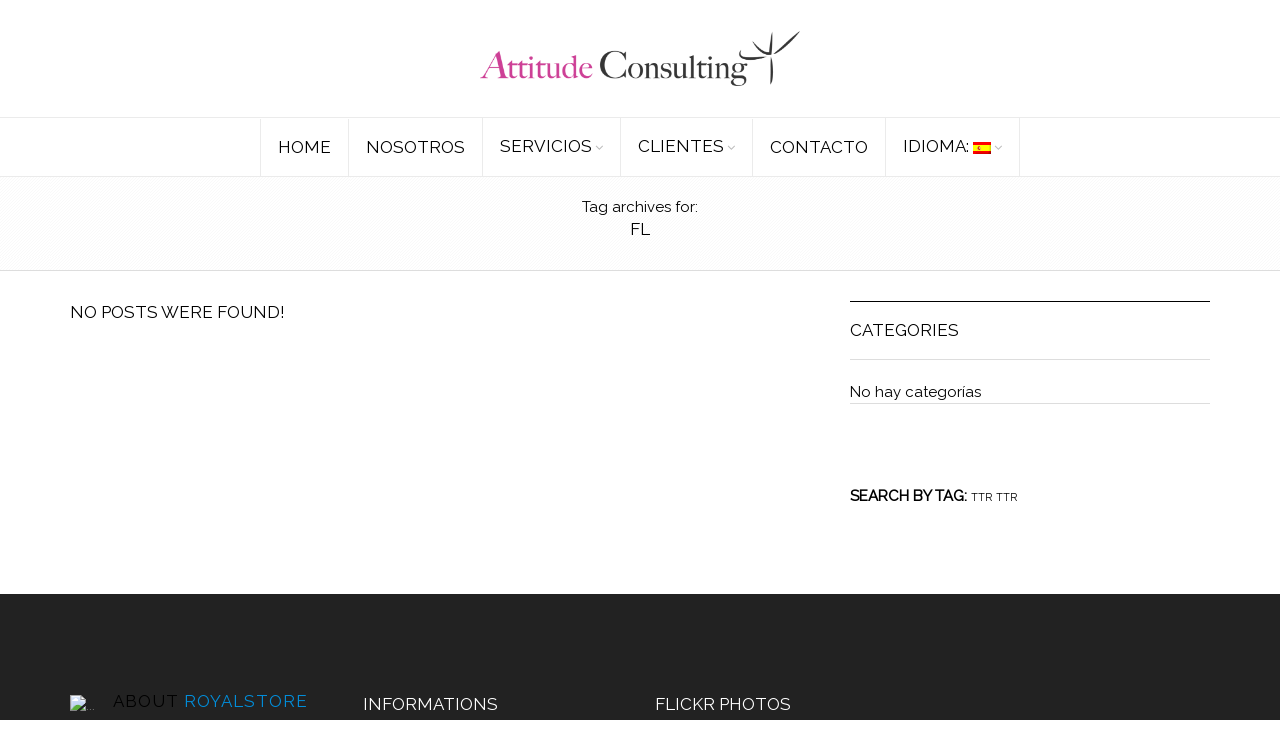

--- FILE ---
content_type: text/html; charset=UTF-8
request_url: https://www.attitude-consulting.com/es/tag/fl/
body_size: 13037
content:
<!-- This page is cached by the Hummingbird Performance plugin v3.18.1 - https://wordpress.org/plugins/hummingbird-performance/. --><!DOCTYPE html>
<html lang="es" xmlns:og="http://opengraphprotocol.org/schema/" xmlns:fb="http://www.facebook.com/2008/fbml">
<head>

<meta property="og:title" content="Attitude Consulting" />
<meta property="og:description" content="Marketing, public relations & corporate development for law and professional service firms. Miami-Madrid-Paris" />
<meta property="og:url" content="https://www.attitude-consulting.com" />
<meta property="og:image" content="https://www.attitude-consulting.com/wp-content/uploads/2017/04/Logo4.png" />

    	<meta charset="UTF-8" />
            <meta name="viewport" content="width=device-width, initial-scale=1, maximum-scale=1"/>
    	<link rel="shortcut icon" href="https://www.attitude-consulting.com/wp-content/uploads/2015/03/AttitudeLogo-1-150x150.png" />
	<title>FL Archives - Attitude Consulting</title>
		<meta name='robots' content='index, follow, max-image-preview:large, max-snippet:-1, max-video-preview:-1' />
	<style>img:is([sizes="auto" i], [sizes^="auto," i]) { contain-intrinsic-size: 3000px 1500px }</style>
	
	<!-- This site is optimized with the Yoast SEO plugin v26.7 - https://yoast.com/wordpress/plugins/seo/ -->
	<link rel="canonical" href="https://www.attitude-consulting.com/tag/fl/" />
	<meta property="og:locale" content="es_ES" />
	<meta property="og:type" content="article" />
	<meta property="og:title" content="FL Archives - Attitude Consulting" />
	<meta property="og:url" content="https://www.attitude-consulting.com/tag/fl/" />
	<meta property="og:site_name" content="Attitude Consulting" />
	<meta name="twitter:card" content="summary_large_image" />
	<script type="application/ld+json" class="yoast-schema-graph">{"@context":"https://schema.org","@graph":[{"@type":"CollectionPage","@id":"https://www.attitude-consulting.com/tag/fl/","url":"https://www.attitude-consulting.com/tag/fl/","name":"FL Archives - Attitude Consulting","isPartOf":{"@id":"https://www.attitude-consulting.com/#website"},"breadcrumb":{"@id":"https://www.attitude-consulting.com/tag/fl/#breadcrumb"},"inLanguage":"es"},{"@type":"BreadcrumbList","@id":"https://www.attitude-consulting.com/tag/fl/#breadcrumb","itemListElement":[{"@type":"ListItem","position":1,"name":"Home","item":"https://www.attitude-consulting.com/"},{"@type":"ListItem","position":2,"name":"FL"}]},{"@type":"WebSite","@id":"https://www.attitude-consulting.com/#website","url":"https://www.attitude-consulting.com/","name":"Attitude Consulting","description":"Attitude, a little thing, a big difference","potentialAction":[{"@type":"SearchAction","target":{"@type":"EntryPoint","urlTemplate":"https://www.attitude-consulting.com/?s={search_term_string}"},"query-input":{"@type":"PropertyValueSpecification","valueRequired":true,"valueName":"search_term_string"}}],"inLanguage":"es"}]}</script>
	<!-- / Yoast SEO plugin. -->


<link rel='dns-prefetch' href='//fonts.googleapis.com' />
<link rel='dns-prefetch' href='//fonts.gstatic.com' />
<link rel='dns-prefetch' href='//ajax.googleapis.com' />
<link rel='dns-prefetch' href='//apis.google.com' />
<link rel='dns-prefetch' href='//google-analytics.com' />
<link rel='dns-prefetch' href='//www.google-analytics.com' />
<link rel='dns-prefetch' href='//ssl.google-analytics.com' />
<link rel='dns-prefetch' href='//youtube.com' />
<link rel='dns-prefetch' href='//s.gravatar.com' />
<link rel='dns-prefetch' href='//hb.wpmucdn.com' />
<link href='//hb.wpmucdn.com' rel='preconnect' />
<link href='https://fonts.googleapis.com' rel='preconnect' />
<link href='//fonts.gstatic.com' crossorigin='' rel='preconnect' />
<link rel="alternate" type="application/rss+xml" title="Attitude Consulting &raquo; Feed" href="https://www.attitude-consulting.com/es/feed/" />
<link rel="alternate" type="application/rss+xml" title="Attitude Consulting &raquo; Feed de los comentarios" href="https://www.attitude-consulting.com/es/comments/feed/" />
<link rel="alternate" type="application/rss+xml" title="Attitude Consulting &raquo; Etiqueta FL del feed" href="https://www.attitude-consulting.com/es/tag/fl/feed/" />
<script type="text/javascript">
/* <![CDATA[ */
window._wpemojiSettings = {"baseUrl":"https:\/\/s.w.org\/images\/core\/emoji\/15.0.3\/72x72\/","ext":".png","svgUrl":"https:\/\/s.w.org\/images\/core\/emoji\/15.0.3\/svg\/","svgExt":".svg","source":{"concatemoji":"https:\/\/www.attitude-consulting.com\/wp-includes\/js\/wp-emoji-release.min.js"}};
/*! This file is auto-generated */
!function(i,n){var o,s,e;function c(e){try{var t={supportTests:e,timestamp:(new Date).valueOf()};sessionStorage.setItem(o,JSON.stringify(t))}catch(e){}}function p(e,t,n){e.clearRect(0,0,e.canvas.width,e.canvas.height),e.fillText(t,0,0);var t=new Uint32Array(e.getImageData(0,0,e.canvas.width,e.canvas.height).data),r=(e.clearRect(0,0,e.canvas.width,e.canvas.height),e.fillText(n,0,0),new Uint32Array(e.getImageData(0,0,e.canvas.width,e.canvas.height).data));return t.every(function(e,t){return e===r[t]})}function u(e,t,n){switch(t){case"flag":return n(e,"\ud83c\udff3\ufe0f\u200d\u26a7\ufe0f","\ud83c\udff3\ufe0f\u200b\u26a7\ufe0f")?!1:!n(e,"\ud83c\uddfa\ud83c\uddf3","\ud83c\uddfa\u200b\ud83c\uddf3")&&!n(e,"\ud83c\udff4\udb40\udc67\udb40\udc62\udb40\udc65\udb40\udc6e\udb40\udc67\udb40\udc7f","\ud83c\udff4\u200b\udb40\udc67\u200b\udb40\udc62\u200b\udb40\udc65\u200b\udb40\udc6e\u200b\udb40\udc67\u200b\udb40\udc7f");case"emoji":return!n(e,"\ud83d\udc26\u200d\u2b1b","\ud83d\udc26\u200b\u2b1b")}return!1}function f(e,t,n){var r="undefined"!=typeof WorkerGlobalScope&&self instanceof WorkerGlobalScope?new OffscreenCanvas(300,150):i.createElement("canvas"),a=r.getContext("2d",{willReadFrequently:!0}),o=(a.textBaseline="top",a.font="600 32px Arial",{});return e.forEach(function(e){o[e]=t(a,e,n)}),o}function t(e){var t=i.createElement("script");t.src=e,t.defer=!0,i.head.appendChild(t)}"undefined"!=typeof Promise&&(o="wpEmojiSettingsSupports",s=["flag","emoji"],n.supports={everything:!0,everythingExceptFlag:!0},e=new Promise(function(e){i.addEventListener("DOMContentLoaded",e,{once:!0})}),new Promise(function(t){var n=function(){try{var e=JSON.parse(sessionStorage.getItem(o));if("object"==typeof e&&"number"==typeof e.timestamp&&(new Date).valueOf()<e.timestamp+604800&&"object"==typeof e.supportTests)return e.supportTests}catch(e){}return null}();if(!n){if("undefined"!=typeof Worker&&"undefined"!=typeof OffscreenCanvas&&"undefined"!=typeof URL&&URL.createObjectURL&&"undefined"!=typeof Blob)try{var e="postMessage("+f.toString()+"("+[JSON.stringify(s),u.toString(),p.toString()].join(",")+"));",r=new Blob([e],{type:"text/javascript"}),a=new Worker(URL.createObjectURL(r),{name:"wpTestEmojiSupports"});return void(a.onmessage=function(e){c(n=e.data),a.terminate(),t(n)})}catch(e){}c(n=f(s,u,p))}t(n)}).then(function(e){for(var t in e)n.supports[t]=e[t],n.supports.everything=n.supports.everything&&n.supports[t],"flag"!==t&&(n.supports.everythingExceptFlag=n.supports.everythingExceptFlag&&n.supports[t]);n.supports.everythingExceptFlag=n.supports.everythingExceptFlag&&!n.supports.flag,n.DOMReady=!1,n.readyCallback=function(){n.DOMReady=!0}}).then(function(){return e}).then(function(){var e;n.supports.everything||(n.readyCallback(),(e=n.source||{}).concatemoji?t(e.concatemoji):e.wpemoji&&e.twemoji&&(t(e.twemoji),t(e.wpemoji)))}))}((window,document),window._wpemojiSettings);
/* ]]> */
</script>
<style id='wp-emoji-styles-inline-css' type='text/css'>

	img.wp-smiley, img.emoji {
		display: inline !important;
		border: none !important;
		box-shadow: none !important;
		height: 1em !important;
		width: 1em !important;
		margin: 0 0.07em !important;
		vertical-align: -0.1em !important;
		background: none !important;
		padding: 0 !important;
	}
</style>
<link rel='stylesheet' id='wp-block-library-css' href='https://www.attitude-consulting.com/wp-content/uploads/hummingbird-assets/80e32994a9fd120e8aab06611b5245fb.css' type='text/css' media='all' />
<link rel='stylesheet' id='wphb-1-css' href='https://www.attitude-consulting.com/wp-content/uploads/hummingbird-assets/7bc63f995c6083b7549c56588db98298.css' type='text/css' media='all' />
<style id='classic-theme-styles-inline-css' type='text/css'>
/*! This file is auto-generated */
.wp-block-button__link{color:#fff;background-color:#32373c;border-radius:9999px;box-shadow:none;text-decoration:none;padding:calc(.667em + 2px) calc(1.333em + 2px);font-size:1.125em}.wp-block-file__button{background:#32373c;color:#fff;text-decoration:none}
</style>
<style id='global-styles-inline-css' type='text/css'>
:root{--wp--preset--aspect-ratio--square: 1;--wp--preset--aspect-ratio--4-3: 4/3;--wp--preset--aspect-ratio--3-4: 3/4;--wp--preset--aspect-ratio--3-2: 3/2;--wp--preset--aspect-ratio--2-3: 2/3;--wp--preset--aspect-ratio--16-9: 16/9;--wp--preset--aspect-ratio--9-16: 9/16;--wp--preset--color--black: #000000;--wp--preset--color--cyan-bluish-gray: #abb8c3;--wp--preset--color--white: #ffffff;--wp--preset--color--pale-pink: #f78da7;--wp--preset--color--vivid-red: #cf2e2e;--wp--preset--color--luminous-vivid-orange: #ff6900;--wp--preset--color--luminous-vivid-amber: #fcb900;--wp--preset--color--light-green-cyan: #7bdcb5;--wp--preset--color--vivid-green-cyan: #00d084;--wp--preset--color--pale-cyan-blue: #8ed1fc;--wp--preset--color--vivid-cyan-blue: #0693e3;--wp--preset--color--vivid-purple: #9b51e0;--wp--preset--gradient--vivid-cyan-blue-to-vivid-purple: linear-gradient(135deg,rgba(6,147,227,1) 0%,rgb(155,81,224) 100%);--wp--preset--gradient--light-green-cyan-to-vivid-green-cyan: linear-gradient(135deg,rgb(122,220,180) 0%,rgb(0,208,130) 100%);--wp--preset--gradient--luminous-vivid-amber-to-luminous-vivid-orange: linear-gradient(135deg,rgba(252,185,0,1) 0%,rgba(255,105,0,1) 100%);--wp--preset--gradient--luminous-vivid-orange-to-vivid-red: linear-gradient(135deg,rgba(255,105,0,1) 0%,rgb(207,46,46) 100%);--wp--preset--gradient--very-light-gray-to-cyan-bluish-gray: linear-gradient(135deg,rgb(238,238,238) 0%,rgb(169,184,195) 100%);--wp--preset--gradient--cool-to-warm-spectrum: linear-gradient(135deg,rgb(74,234,220) 0%,rgb(151,120,209) 20%,rgb(207,42,186) 40%,rgb(238,44,130) 60%,rgb(251,105,98) 80%,rgb(254,248,76) 100%);--wp--preset--gradient--blush-light-purple: linear-gradient(135deg,rgb(255,206,236) 0%,rgb(152,150,240) 100%);--wp--preset--gradient--blush-bordeaux: linear-gradient(135deg,rgb(254,205,165) 0%,rgb(254,45,45) 50%,rgb(107,0,62) 100%);--wp--preset--gradient--luminous-dusk: linear-gradient(135deg,rgb(255,203,112) 0%,rgb(199,81,192) 50%,rgb(65,88,208) 100%);--wp--preset--gradient--pale-ocean: linear-gradient(135deg,rgb(255,245,203) 0%,rgb(182,227,212) 50%,rgb(51,167,181) 100%);--wp--preset--gradient--electric-grass: linear-gradient(135deg,rgb(202,248,128) 0%,rgb(113,206,126) 100%);--wp--preset--gradient--midnight: linear-gradient(135deg,rgb(2,3,129) 0%,rgb(40,116,252) 100%);--wp--preset--font-size--small: 13px;--wp--preset--font-size--medium: 20px;--wp--preset--font-size--large: 36px;--wp--preset--font-size--x-large: 42px;--wp--preset--spacing--20: 0.44rem;--wp--preset--spacing--30: 0.67rem;--wp--preset--spacing--40: 1rem;--wp--preset--spacing--50: 1.5rem;--wp--preset--spacing--60: 2.25rem;--wp--preset--spacing--70: 3.38rem;--wp--preset--spacing--80: 5.06rem;--wp--preset--shadow--natural: 6px 6px 9px rgba(0, 0, 0, 0.2);--wp--preset--shadow--deep: 12px 12px 50px rgba(0, 0, 0, 0.4);--wp--preset--shadow--sharp: 6px 6px 0px rgba(0, 0, 0, 0.2);--wp--preset--shadow--outlined: 6px 6px 0px -3px rgba(255, 255, 255, 1), 6px 6px rgba(0, 0, 0, 1);--wp--preset--shadow--crisp: 6px 6px 0px rgba(0, 0, 0, 1);}:where(.is-layout-flex){gap: 0.5em;}:where(.is-layout-grid){gap: 0.5em;}body .is-layout-flex{display: flex;}.is-layout-flex{flex-wrap: wrap;align-items: center;}.is-layout-flex > :is(*, div){margin: 0;}body .is-layout-grid{display: grid;}.is-layout-grid > :is(*, div){margin: 0;}:where(.wp-block-columns.is-layout-flex){gap: 2em;}:where(.wp-block-columns.is-layout-grid){gap: 2em;}:where(.wp-block-post-template.is-layout-flex){gap: 1.25em;}:where(.wp-block-post-template.is-layout-grid){gap: 1.25em;}.has-black-color{color: var(--wp--preset--color--black) !important;}.has-cyan-bluish-gray-color{color: var(--wp--preset--color--cyan-bluish-gray) !important;}.has-white-color{color: var(--wp--preset--color--white) !important;}.has-pale-pink-color{color: var(--wp--preset--color--pale-pink) !important;}.has-vivid-red-color{color: var(--wp--preset--color--vivid-red) !important;}.has-luminous-vivid-orange-color{color: var(--wp--preset--color--luminous-vivid-orange) !important;}.has-luminous-vivid-amber-color{color: var(--wp--preset--color--luminous-vivid-amber) !important;}.has-light-green-cyan-color{color: var(--wp--preset--color--light-green-cyan) !important;}.has-vivid-green-cyan-color{color: var(--wp--preset--color--vivid-green-cyan) !important;}.has-pale-cyan-blue-color{color: var(--wp--preset--color--pale-cyan-blue) !important;}.has-vivid-cyan-blue-color{color: var(--wp--preset--color--vivid-cyan-blue) !important;}.has-vivid-purple-color{color: var(--wp--preset--color--vivid-purple) !important;}.has-black-background-color{background-color: var(--wp--preset--color--black) !important;}.has-cyan-bluish-gray-background-color{background-color: var(--wp--preset--color--cyan-bluish-gray) !important;}.has-white-background-color{background-color: var(--wp--preset--color--white) !important;}.has-pale-pink-background-color{background-color: var(--wp--preset--color--pale-pink) !important;}.has-vivid-red-background-color{background-color: var(--wp--preset--color--vivid-red) !important;}.has-luminous-vivid-orange-background-color{background-color: var(--wp--preset--color--luminous-vivid-orange) !important;}.has-luminous-vivid-amber-background-color{background-color: var(--wp--preset--color--luminous-vivid-amber) !important;}.has-light-green-cyan-background-color{background-color: var(--wp--preset--color--light-green-cyan) !important;}.has-vivid-green-cyan-background-color{background-color: var(--wp--preset--color--vivid-green-cyan) !important;}.has-pale-cyan-blue-background-color{background-color: var(--wp--preset--color--pale-cyan-blue) !important;}.has-vivid-cyan-blue-background-color{background-color: var(--wp--preset--color--vivid-cyan-blue) !important;}.has-vivid-purple-background-color{background-color: var(--wp--preset--color--vivid-purple) !important;}.has-black-border-color{border-color: var(--wp--preset--color--black) !important;}.has-cyan-bluish-gray-border-color{border-color: var(--wp--preset--color--cyan-bluish-gray) !important;}.has-white-border-color{border-color: var(--wp--preset--color--white) !important;}.has-pale-pink-border-color{border-color: var(--wp--preset--color--pale-pink) !important;}.has-vivid-red-border-color{border-color: var(--wp--preset--color--vivid-red) !important;}.has-luminous-vivid-orange-border-color{border-color: var(--wp--preset--color--luminous-vivid-orange) !important;}.has-luminous-vivid-amber-border-color{border-color: var(--wp--preset--color--luminous-vivid-amber) !important;}.has-light-green-cyan-border-color{border-color: var(--wp--preset--color--light-green-cyan) !important;}.has-vivid-green-cyan-border-color{border-color: var(--wp--preset--color--vivid-green-cyan) !important;}.has-pale-cyan-blue-border-color{border-color: var(--wp--preset--color--pale-cyan-blue) !important;}.has-vivid-cyan-blue-border-color{border-color: var(--wp--preset--color--vivid-cyan-blue) !important;}.has-vivid-purple-border-color{border-color: var(--wp--preset--color--vivid-purple) !important;}.has-vivid-cyan-blue-to-vivid-purple-gradient-background{background: var(--wp--preset--gradient--vivid-cyan-blue-to-vivid-purple) !important;}.has-light-green-cyan-to-vivid-green-cyan-gradient-background{background: var(--wp--preset--gradient--light-green-cyan-to-vivid-green-cyan) !important;}.has-luminous-vivid-amber-to-luminous-vivid-orange-gradient-background{background: var(--wp--preset--gradient--luminous-vivid-amber-to-luminous-vivid-orange) !important;}.has-luminous-vivid-orange-to-vivid-red-gradient-background{background: var(--wp--preset--gradient--luminous-vivid-orange-to-vivid-red) !important;}.has-very-light-gray-to-cyan-bluish-gray-gradient-background{background: var(--wp--preset--gradient--very-light-gray-to-cyan-bluish-gray) !important;}.has-cool-to-warm-spectrum-gradient-background{background: var(--wp--preset--gradient--cool-to-warm-spectrum) !important;}.has-blush-light-purple-gradient-background{background: var(--wp--preset--gradient--blush-light-purple) !important;}.has-blush-bordeaux-gradient-background{background: var(--wp--preset--gradient--blush-bordeaux) !important;}.has-luminous-dusk-gradient-background{background: var(--wp--preset--gradient--luminous-dusk) !important;}.has-pale-ocean-gradient-background{background: var(--wp--preset--gradient--pale-ocean) !important;}.has-electric-grass-gradient-background{background: var(--wp--preset--gradient--electric-grass) !important;}.has-midnight-gradient-background{background: var(--wp--preset--gradient--midnight) !important;}.has-small-font-size{font-size: var(--wp--preset--font-size--small) !important;}.has-medium-font-size{font-size: var(--wp--preset--font-size--medium) !important;}.has-large-font-size{font-size: var(--wp--preset--font-size--large) !important;}.has-x-large-font-size{font-size: var(--wp--preset--font-size--x-large) !important;}
:where(.wp-block-post-template.is-layout-flex){gap: 1.25em;}:where(.wp-block-post-template.is-layout-grid){gap: 1.25em;}
:where(.wp-block-columns.is-layout-flex){gap: 2em;}:where(.wp-block-columns.is-layout-grid){gap: 2em;}
:root :where(.wp-block-pullquote){font-size: 1.5em;line-height: 1.6;}
</style>
<link rel='stylesheet' id='hamburger.css-css' href='https://www.attitude-consulting.com/wp-content/uploads/hummingbird-assets/79dfca6ace6bca910e92d4415abaea40.css' type='text/css' media='all' />
<link rel='stylesheet' id='wprmenu.css-css' href='https://www.attitude-consulting.com/wp-content/uploads/hummingbird-assets/0df8644efc49535d3c366ac40a7c9b97.css' type='text/css' media='all' />
<style id='wprmenu.css-inline-css' type='text/css'>
@media only screen and ( max-width: 768px ) {html body div.wprm-wrapper {overflow: scroll;}#wprmenu_bar {background-image: url();background-size:;background-repeat: ;}#wprmenu_bar {background-color: #ffffff;}html body div#mg-wprm-wrap .wpr_submit .icon.icon-search {color: ;}#wprmenu_bar .menu_title,#wprmenu_bar .wprmenu_icon_menu,#wprmenu_bar .menu_title a {color: #F2F2F2;}#wprmenu_bar .menu_title a {font-size: px;font-weight: ;}#mg-wprm-wrap li.menu-item a {font-size: px;text-transform: ;font-weight: ;}#mg-wprm-wrap li.menu-item-has-children ul.sub-menu a {font-size: px;text-transform: ;font-weight: ;}#mg-wprm-wrap li.current-menu-item > a {background: ;}#mg-wprm-wrap li.current-menu-item > a,#mg-wprm-wrap li.current-menu-item span.wprmenu_icon{color:!important;}#mg-wprm-wrap {background-color: #ffffff;}.cbp-spmenu-push-toright,.cbp-spmenu-push-toright .mm-slideout {left: 80% ;}.cbp-spmenu-push-toleft {left: -80% ;}#mg-wprm-wrap.cbp-spmenu-right,#mg-wprm-wrap.cbp-spmenu-left,#mg-wprm-wrap.cbp-spmenu-right.custom,#mg-wprm-wrap.cbp-spmenu-left.custom,.cbp-spmenu-vertical {width: 80%;max-width: px;}#mg-wprm-wrap ul#wprmenu_menu_ul li.menu-item a,div#mg-wprm-wrap ul li span.wprmenu_icon {color: #141414;}#mg-wprm-wrap ul#wprmenu_menu_ul li.menu-item:valid ~ a{color: ;}#mg-wprm-wrap ul#wprmenu_menu_ul li.menu-item a:hover {background: ;color: #606060 !important;}div#mg-wprm-wrap ul>li:hover>span.wprmenu_icon {color: #606060 !important;}.wprmenu_bar .hamburger-inner,.wprmenu_bar .hamburger-inner::before,.wprmenu_bar .hamburger-inner::after {background: #adadad;}.wprmenu_bar .hamburger:hover .hamburger-inner,.wprmenu_bar .hamburger:hover .hamburger-inner::before,.wprmenu_bar .hamburger:hover .hamburger-inner::after {background: ;}div.wprmenu_bar div.hamburger{padding-right: 6px !important;}#wprmenu_menu.left {width:80%;left: -80%;right: auto;}#wprmenu_menu.right {width:80%;right: -80%;left: auto;}.wprmenu_bar .hamburger {float: left;}.wprmenu_bar #custom_menu_icon.hamburger {top: px;left: px;float: left !important;background-color: ;}.wpr_custom_menu #custom_menu_icon {display: block;}html { padding-top: 42px !important; }#wprmenu_bar,#mg-wprm-wrap { display: block; }div#wpadminbar { position: fixed; }}
</style>
<link rel='stylesheet' id='wpr_icons-css' href='https://www.attitude-consulting.com/wp-content/uploads/hummingbird-assets/018c8a4ffafb9158480fbd59c1b7efa7.css' type='text/css' media='all' />
<link rel='stylesheet' id='cn-public-css' href='https://www.attitude-consulting.com/wp-content/uploads/hummingbird-assets/a03def43a7cce99c99f201c9aeafd3d3.css' type='text/css' media='all' />
<link rel='stylesheet' id='cnt-profile-css' href='https://www.attitude-consulting.com/wp-content/uploads/hummingbird-assets/58e59ad628ed9e791e88f78499f59f95.css' type='text/css' media='all' />
<link rel='stylesheet' id='ms-main-css' href='https://www.attitude-consulting.com/wp-content/uploads/hummingbird-assets/1701d8bb51b5b3038836e189337f4fa1.css' type='text/css' media='all' />
<link rel='stylesheet' id='ms-custom-css' href='https://www.attitude-consulting.com/wp-content/uploads/hummingbird-assets/7b3b6028a0f84307770ac78002c76ab1.css' type='text/css' media='all' />
<link rel='stylesheet' id='fa-css' href='https://www.attitude-consulting.com/wp-content/uploads/hummingbird-assets/2d813276e72f87130a34106dd329e8f3.css' type='text/css' media='all' />
<link rel='stylesheet' id='bootstrap-css' href='https://www.attitude-consulting.com/wp-content/uploads/hummingbird-assets/47fcfa87e8502c84c9597c4aff18a404.css' type='text/css' media='all' />
<link rel='stylesheet' id='parent-style-css' href='https://www.attitude-consulting.com/wp-content/uploads/hummingbird-assets/2fc84d4a694a15471fca1a3a1180ddf9.css' type='text/css' media='all' />
<link rel='stylesheet' id='responsive-css' href='https://www.attitude-consulting.com/wp-content/uploads/hummingbird-assets/0f5c5019018c7b3abf7948d233eeb418.css' type='text/css' media='all' />
<link rel='stylesheet' id='font-open-sans-css' href='https://fonts.googleapis.com/css?family=Open+Sans%3A300%2C400%2C700%2C300italic&#038;ver=6.7.1' type='text/css' media='all' />
<link rel='stylesheet' id='font-roboto-css' href='https://fonts.googleapis.com/css?family=Roboto%3A400%2C500%2C700%2C300&#038;subset=latin%2Ccyrillic-ext&#038;ver=6.7.1' type='text/css' media='all' />
<link rel='stylesheet' id='js_composer_front-css' href='https://www.attitude-consulting.com/wp-content/uploads/hummingbird-assets/2f9660a4871dda2e76d79f4b19dbb3ad.css' type='text/css' media='all' />
<link rel='stylesheet' id='custom-css' href='https://www.attitude-consulting.com/wp-content/uploads/hummingbird-assets/67a31e18d9f577db9351aa72064cde90.css' type='text/css' media='all' />
<link rel='stylesheet' id='cn-brandicons-css' href='https://www.attitude-consulting.com/wp-content/uploads/hummingbird-assets/684c7510ff8616a0613c2867841ca3c2.css' type='text/css' media='all' />
<link rel='stylesheet' id='cn-chosen-css' href='https://www.attitude-consulting.com/wp-content/uploads/hummingbird-assets/aa999739ce1a82d3e976437cd7bfc0a2.css' type='text/css' media='all' />
<script type="text/javascript" src="https://www.attitude-consulting.com/wp-content/uploads/hummingbird-assets/3fe67b54a759e4a0bbc294cd8d92e7a4.js" id="jquery-core-js"></script>
<script type="text/javascript" src="https://www.attitude-consulting.com/wp-content/uploads/hummingbird-assets/725359907a894d3dbcc085bc19d3df98.js" id="jquery-migrate-js"></script>
<script type="text/javascript" src="https://www.attitude-consulting.com/wp-content/uploads/hummingbird-assets/86995f84bdc317e58d4a5ce7a8e2c2b7.js" id="modernizr-js"></script>
<script type="text/javascript" src="https://www.attitude-consulting.com/wp-content/uploads/hummingbird-assets/18730411b1d07e4bcc786e14197f6bc8.js" id="touchSwipe-js"></script>
<script type="text/javascript" id="wprmenu.js-js-extra">
/* <![CDATA[ */
var wprmenu = {"zooming":"yes","from_width":"768","push_width":"","menu_width":"80","parent_click":"","swipe":"yes","enable_overlay":"","wprmenuDemoId":""};
/* ]]> */
</script>
<script type="text/javascript" src="https://www.attitude-consulting.com/wp-content/uploads/hummingbird-assets/3281d7919c201efcb4008434b90152ce.js" id="wprmenu.js-js"></script>
<script type="text/javascript" src="https://www.attitude-consulting.com/wp-content/uploads/hummingbird-assets/2b73303757beaf5abf00b0848356972a.js" id="head-js"></script>
<script></script><link rel="https://api.w.org/" href="https://www.attitude-consulting.com/es/wp-json/" /><link rel="alternate" title="JSON" type="application/json" href="https://www.attitude-consulting.com/es/wp-json/wp/v2/tags/81" /><link rel="EditURI" type="application/rsd+xml" title="RSD" href="https://www.attitude-consulting.com/xmlrpc.php?rsd" />
<meta name="generator" content="WordPress 6.7.1" />
<script>var ms_grabbing_curosr='https://www.attitude-consulting.com/wp-content/plugins/masterslider/public/assets/css/common/grabbing.cur',ms_grab_curosr='https://www.attitude-consulting.com/wp-content/plugins/masterslider/public/assets/css/common/grab.cur';</script>
<meta name="generator" content="MasterSlider 3.7.12 - Responsive Touch Image Slider" />
<style type="text/css">
.qtranxs_flag_en {background-image: url(https://www.attitude-consulting.com/wp-content/plugins/qtranslate-x/flags/gb.png); background-repeat: no-repeat;}
.qtranxs_flag_es {background-image: url(https://www.attitude-consulting.com/wp-content/plugins/qtranslate-x/flags/es.png); background-repeat: no-repeat;}
.qtranxs_flag_fr {background-image: url(https://www.attitude-consulting.com/wp-content/plugins/qtranslate-x/flags/fr.png); background-repeat: no-repeat;}
</style>
<link hreflang="en" href="https://www.attitude-consulting.com/en/tag/fl/" rel="alternate" />
<link hreflang="es" href="https://www.attitude-consulting.com/es/tag/fl/" rel="alternate" />
<link hreflang="fr" href="https://www.attitude-consulting.com/fr/tag/fl/" rel="alternate" />
<link hreflang="x-default" href="https://www.attitude-consulting.com/tag/fl/" rel="alternate" />
<meta name="generator" content="qTranslate-X 3.4.6.8" />
                <link href='https://fonts.googleapis.com/css?family=Raleway' rel='stylesheet' type='text/css'/>
            
            <style type="text/css">

                                    .label-icon.sale-label { 
                        width: 67px; 
                        height: 67px;
                    }            
                    .label-icon.sale-label { background-image: url(https://www.attitude-consulting.com/wp-content/themes/royal/images/label-sale.png); }
                                
                                    .label-icon.new-label { 
                        width: 67px; 
                        height: 67px;
                    }            
                    .label-icon.new-label { background-image: url(https://www.attitude-consulting.com/wp-content/themes/royal/images/label-new.png); }
                    
                
            </style>

            <style type="text/css">
                                body {
                                                                                                                                                                    background-size: cover;
                                    }
            </style>

            
            <style type="text/css">
	            a:hover, a:focus,a.active,p.active,em.active,li.active,strong.active,span.active,span.active a,h1.active,h2.active,h3.active,h4.active,h5.active,h6.active,h1.active a,h2.active a,h3.active a,h4.active a,h5.active a,h6.active a,.color-main,.languages-area .widget_currency_sel_widget ul.wcml_currency_switcher li:hover,.menu > li > a:hover,.menu .nav-sublist-dropdown ul > li.menu-item-has-children:hover:after,.title-banner .small-h,.header-type-7 .menu-wrapper .menu >li >a:hover,.header-type-10 .menu-wrapper .navbar-collapse .menu-main-container .menu >li > a:hover,.big-coast,.big-coast:hover,.big-coast:focus,.reset-filter,.carousel-area li.active a,.carousel-area li a:hover,.filter-wrap .view-switcher .switchToGrid:hover,.filter-wrap .view-switcher .switchToList:hover,.products-page-cats a,.read-more:hover,.et-twitter-slider .et-tweet a,.product_list_widget .small-coast .amount,.default-link,.default-colored,.twitter-list li a,.copyright-1 .textwidget .active,.breadcrumbs li a,.comment-reply-link,.later-product-list .small-coast,.product-categories.with-accordion ul.children li a:hover,.product-categories >li >ul.children li.current-cat >a,.product-categories >li >ul.children > li.current-cat >a+span,.product_meta >span span,.product_meta a,.product-navigation .next-product .hide-info span.price,.product-navigation .prev-product .hide-info span.price,table.variations .reset_variations,.products-tabs .tab-title.opened,.categories-mask span,.product-category:hover .categories-mask span.more,.project-navigation .next-project .hide-info span,.project-navigation .prev-project .hide-info span,.caption .zmedium-h a,.ship-title,.mailto-company,.blog-post .zmedium-h a,.post-default .zmedium-h a,.before-checkout-form .showlogin,.before-checkout-form .showcoupon,.cta-block .active,.list li:before,.pricing-table ul li.row-price,.pricing-table.style3 ul li.row-price,.pricing-table.style3 ul li.row-price sub,.tabs.accordion .tab-title:hover,.tabs.accordion .tab-title:focus,.left-titles a:hover,.tab-title-left:hover,.team-member .member-details h5,.plus:after,.minus:after,.header-type-12 .header-search a:hover,.et-mobile-menu li > ul > li a:active,.mobile-nav-heading a:hover,.mobile-nav ul.wcml_currency_switcher li:hover,.mobile-nav #lang_sel_list a:hover,.mobile-nav .menu-social-icons li.active a,.mobile-nav .links li a:hover,.et-mobile-menu li a:hover,.et-mobile-menu li .open-child:hover,.et-mobile-menu.line-items li.active a,.register-link .register-popup .popup-terms a,.register-link .login-popup .popup-terms a,.login-link .register-popup .popup-terms a,.login-link .login-popup .popup-terms a,.product-categories >li >ul.children li >a:hover,.product-categories >li >ul.children li.current-cat >a,.product-categories >li.current-cat,.product-categories >li.current-cat a,.product-categories >li.current-cat span,.product-categories >li span:hover,.product-categories.categories-accordion ul.children li a:hover,.portfolio-descr .posted-in,.menu .nav-sublist-dropdown ul li a:hover,.show-quickly:hover,.menu >li.current-menu-item >a,.menu >li.current_page_ancestor >a,.languages-area .lang_sel_list_horizontal a:hover,.menu .nav-sublist-dropdown ul > li.current-menu-item >a,.product-information .out-stock-wrapper .out-stock .wr-c,.menu .menu-full-width .nav-sublist-dropdown ul >li.menu-item-has-children .nav-sublist ul li a:hover,.header-type-2.slider-overlap .header .menu > li > a:hover,.page-heading .breadcrumbs,.bc-type-3 a:hover,.bc-type-4 a:hover,.bc-type-5 a:hover,.bc-type-6 a:hover,.back-history:hover:before,.testimonial-info .testimonial-author .url a,.product-image-wrapper.hover-effect-mask .hover-mask .mask-content .product-title a:hover,.header-type-10 .menu-wrapper .languages li a:hover,.header-type-10 .menu-wrapper .currency li a:hover,.widget_nav_menu li.current-menu-item a:before,.header-type-3.slider-overlap .header .menu > li > a:hover,.et-tooltip >div a:hover, .et-tooltip >div .price,.black-white-category .product-category .categories-mask span.more,.etheme_widget_brands li a strong,.main-footer-1 .blog-post-list .media-heading a:hover,.category-1 .widget_nav_menu li .sub-menu a:hover,.sidebar-widget .tagcloud a:hover,.church-hover .icon_list_icon:hover i              { color: #028DD9; }
	
	            .header-vertical-enable .shopping-container a:hover,.header-vertical-enable .header-search a:hover,.header-vertical-enable .container .menu >li >a:hover,.header-vertical-enable .container .menu >li.current-menu-item >a,.header-vertical-enable .page-wrapper .container .menu .nav-sublist-dropdown ul >li.menu-item-has-children .nav-sublist ul li a:hover,.header-vertical-enable .page-wrapper .container .menu .menu-full-width .nav-sublist-dropdown ul >li >a:hover,.header-vertical-enable .page-wrapper .container .menu .nav-sublist-dropdown ul >li.menu-item-has-children .nav-sublist ul >li.current-menu-item >a,.header-vertical-enable .page-wrapper .container .menu .nav-sublist-dropdown ul >li.menu-item-has-children .nav-sublist ul li a:hover    { color: #028DD9!important; }
	
	            hr.active,.btn.filled.active,.header-type-9 .top-bar,.shopping-container .btn.border-grey:hover,.bottom-btn .btn.btn-black:hover,#searchModal .large-h:after,#searchModal .btn-black,.details-tools .btn-black:hover,.product-information .cart button[type=submit]:hover,.all-fontAwesome .fa-hover a:hover,.all-fontAwesome .fa-hover a:hover span,.header-type-12 .shopping-container,.portfolio-filters li .btn.active,.progress-bar > div,.wp-picture .zoom >i, .swiper-slide .zoom >i, .portfolio-image .zoom >i, .thumbnails-x .zoom >i, .teaser_grid_container .post-thumb .zoom >i,.teaser-box h3:after,.mc4wp-form input[type=submit],.sidebar-widget .blog-post-list .date-event, .sidebar-slider .blog-post-list .date-event,.ui-slider .ui-slider-handle,.et-tooltip:hover,.btn-active,.rev_slider_wrapper .type-label-2,.menu-social-icons.larger li a:hover, .menu-social-icons.larger li a:focus,.ui-slider .ui-slider-handle:hover,.category-1 .widget_product_categories .widget-title,.category-1 .widget_product_categories .widgettitle,.category-1 .widget_nav_menu .widget-title,.menu-social-icons.larger.white li a:hover,.main-footer-1 .blog-post-list li .date-event,.type-label-2,.agency-one-page-hover .icon_list_icon:hover                 { background-color: #028DD9; }
	
	            .active-hover .top-icon:hover .aio-icon,.active-hover .left-icon:hover .aio-icon       { background-color: #028DD9!important; }
	
	            .btn.filled.active,.btn.filled.active.medium,.bottom-btn .btn.btn-black:hover,.details-tools .btn-black:hover,.sidebar-widget .blog-post-list .date-event,.sidebar-slider .blog-post-list .date-event,a.list-group-item.active,a.list-group-item.active:hover,a.list-group-item.active:focus,.shopping-container .btn.border-grey:hover,.btn-active,.category-1 .widget_product_categories,.category-1 .widget_nav_menu,.main-footer-1 .blog-post-list li .date-event,.sidebar-widget .tagcloud a:hover,.dotted-menu-link a:hover,.header-type-3.slider-overlap .header .menu > li.dotted-menu-link > a:hover,.header-vertical-enable .page-wrapper .header-type-vertical .container .menu > li.dotted-menu-link > a             { border-color: #028DD9; }
            </style>
            
            <style type="text/css">
                              { color: #cda85c; }
            </style>
            
            <style type="text/css">
	                          { color: rgb(-28,111,187); }
	
	                             { background-color: rgb(-28,111,187); }
	
	                         { border-color: rgb(-28,111,187); }
            </style>

            <style>
                .woocommerce.widget_price_filter .ui-slider .ui-slider-range, 
                .woocommerce-page .widget_price_filter .ui-slider .ui-slider-range{
                  background: rgba(2,141,217,0.35);
                }

            </style>

            <style type="text/css">
                                                                                                                                                
                body {
                          color: #000000;                                             font-family: Raleway;                           font-size: 15px;                                             font-weight: 300;                                                                                                                    }

                h1,h2,h3,h4,h5,h6,h3.underlined,.title-alt,.menu >li a,.header-type-8 .menu-wrapper .languages-area .lang_sel_list_horizontal a,.header-type-8 .menu-wrapper .widget_currency_sel_widget ul.wcml_currency_switcher li,.header-type-10 .menu-wrapper .languages-area .lang_sel_list_horizontal a,.header-type-10 .menu-wrapper .widget_currency_sel_widget ul.wcml_currency_switcher li,.shopping-container .small-h,.order-list .media-heading,.btn,.button,.wishlist_table .add_to_cart.button,.review,.products-grid .product-title,.products-list .product .product-details .product-title,.out-stock .wr-c,.product-title,.added-text,.widget_layered_nav li a,.widget_layered_nav li .count,.widget_layered_nav_filters ul li a,.blog-post-list .media-heading,.date-event,.read-more,.teaser-box h3,.widget-title,.footer-top .title,.product_list_widget .media-heading a,.alert-message,.main-footer h5,.main-footer .vc_separator,.main-footer .widget-title,.address-company,.page-heading .title,.post h2,.share-post .share-title,.related-posts .title,.comment-reply-title,.control-label,.widget_categories a,.latest-post-list .media-heading a,.later-product-list .media-heading a,.tab-content .comments-list .media-heading a,.woocommerce-product-rating .woocommerce-review-link,.comment-form-rating label,.product_meta,.product-navigation .next-product .hide-info span,.product-navigation .prev-product .hide-info span,.meta-title,.categories-mask span.more,.recentCarousel .slide-item .caption h3,.recentCarousel .slide-item .caption h2,.simple-list strong,.amount-text,.amount-text .slider-amount,.custom-checkbox a,.custom-checkbox .count,.toggle-block .toggle-element > a,.toggle-block .panel-body ul a,.shop-table .table-bordered td.product-name a,.coupon input[type=text],.shop_table.wishlist_table td.product-name,.cust-checkbox a,.shop_table tr > td,.shop_table td.product-name,.payment_methods li label,form .form-row label,.widget_nav_menu li a,.header-type-12 .shopping-container .shopping-cart-widget .shop-text,.mobile-nav-heading,.mobile-nav .links li a,.et-mobile-menu li a,.register-link .register-popup,.register-link .login-popup,.login-link .register-popup,.login-link .login-popup,.register-link .register-popup label,.register-link .login-popup label,.login-link .register-popup label,.login-link .login-popup label,.active-filters li a,.product-categories >li >a,.product-categories >li >ul.children li >a,.emodal .emodal-text .btn,#bbpress-forums .bbp-forum-title,#bbpress-forums .bbp-topic-title > a,#bbpress-forums .bbp-reply-title > a,#bbpress-forums li.bbp-header,#bbpress-forums li.bbp-footer,.filter-title,.medium-coast,.big-coast,.count-p .count-number,.footer-product a,.price,.small-coast,.blog-post-list .media-heading a,.author-info .media-heading,.comments-list .media-heading a,.comments-list .media-heading,.comment-reply-link,.later-product-list .small-coast,.product-information .woocommerce-price-suffix,.quantity input[type=text],.product-navigation .next-product .hide-info span.price,.product-navigation .prev-product .hide-info span.price,table.variations td label,.tabs .tab-title,.etheme_widget_qr_code .widget-title,.project-navigation .next-project .hide-info span,.project-navigation .prev-project .hide-info span,.project-navigation .next-project .hide-info span.price,.project-navigation .prev-project .hide-info span.price,.pagination-cubic li a,.pagination-cubic li span.page-numbers.current,.toggle-block.bordered .toggle-element > a,.shop-table thead tr th,.xlarge-coast,.address .btn,.step-nav li,.xmedium-coast,.cart-subtotal th,.shipping th,.order-total th,.step-title,.bel-title,.lookbook-share,.tabs.accordion .tab-title,.register-link .register-popup .popup-title span,.register-link .login-popup .popup-title span,.login-link .register-popup .popup-title span,.login-link .login-popup .popup-title span,.show-quickly {
                          color: #000000;                                             font-family: Raleway;                           font-size: 17px;                                             font-weight: 300;                                                                                                     
                }

                h1 {
                                                                 font-family: Raleway;                                                                 font-weight: 500;                                                                                                                    }
                h2 {
                                                                 font-family: Raleway;                                                                                                                                                                                }
                h3 {
                                                                 font-family: Raleway;                                                                                                                                                                                }
                h4 {
                                                                 font-family: Raleway;                                                                                                                                                                                }
                h5 {
                                                                 font-family: Raleway;                                                                                                                                                                                }         
                h6 {
                                                                 font-family: Raleway;                                                                                                                                                                                }

                
                                .bc-type-3,
                .bc-type-4,
                .bc-type-5,
                .bc-type-6 {
                
                                                                                                                                        }
            </style>
            <script type="text/javascript">
                var ajaxFilterEnabled = 0;
                var successfullyAdded = 'successfully added to your shopping cart';
                var view_mode_default = 'grid_list';
                var catsAccordion = false;
                                        catsAccordion = true;
                                                                    
				
            </script>
        <script>
  (function(i,s,o,g,r,a,m){i['GoogleAnalyticsObject']=r;i[r]=i[r]||function(){
  (i[r].q=i[r].q||[]).push(arguments)},i[r].l=1*new Date();a=s.createElement(o),
  m=s.getElementsByTagName(o)[0];a.async=1;a.src=g;m.parentNode.insertBefore(a,m)
  })(window,document,'script','//www.google-analytics.com/analytics.js','ga');

  ga('create', 'UA-64544670-1', 'auto');
  ga('send', 'pageview');

</script><meta name="generator" content="Powered by WPBakery Page Builder - drag and drop page builder for WordPress."/>
<link rel="icon" href="https://www.attitude-consulting.com/wp-content/uploads/2017/04/cropped-Logo-graphic-01-32x32.png" sizes="32x32" />
<link rel="icon" href="https://www.attitude-consulting.com/wp-content/uploads/2017/04/cropped-Logo-graphic-01-192x192.png" sizes="192x192" />
<link rel="apple-touch-icon" href="https://www.attitude-consulting.com/wp-content/uploads/2017/04/cropped-Logo-graphic-01-180x180.png" />
<meta name="msapplication-TileImage" content="https://www.attitude-consulting.com/wp-content/uploads/2017/04/cropped-Logo-graphic-01-270x270.png" />
		<style type="text/css" id="wp-custom-css">
			.master-slider-parent .master-slider .ms-slide-layers .ms-layer {opacity: 1 !important;}		</style>
		<noscript><style> .wpb_animate_when_almost_visible { opacity: 1; }</style></noscript>

</head>

<body data-rsssl=1 class="archive tag tag-fl tag-81 _masterslider _msp_version_3.7.12 top-cart-disabled  banner-mask- wide wpb-js-composer js-comp-ver-8.7.2 vc_responsive">

<div id="st-container" class="st-container">

	<nav class="st-menu mobile-menu-block">
		<div class="nav-wrapper">
			<div class="st-menu-content">
				<div class="mobile-nav">
					<div class="close-mobile-nav close-block mobile-nav-heading"><i class="fa fa-bars"></i> Navigation</div>
					<div class="menu-main-container"><ul id="menu-main" class="menu"><li id="menu-item-25237" class="menu-item menu-item-type-post_type menu-item-object-page menu-item-home menu-item-25237 item-level-0"><a href="https://www.attitude-consulting.com/es/">Home</a></li>
<li id="menu-item-25240" class="menu-item menu-item-type-post_type menu-item-object-page menu-item-25240 item-level-0"><a href="https://www.attitude-consulting.com/es/25068-2/">Nosotros</a></li>
<li id="menu-item-25516" class="menu-item menu-item-type-custom menu-item-object-custom menu-item-has-children menu-parent-item menu-item-25516 item-level-0"><a href="#">Servicios</a>
<ul class="sub-menu">
	<li id="menu-item-25239" class="menu-item menu-item-type-post_type menu-item-object-page menu-item-25239 item-level-1"><a href="https://www.attitude-consulting.com/es/25106-2/">Marketing &#038; Comunicación</a></li>
	<li id="menu-item-25518" class="menu-item menu-item-type-post_type menu-item-object-page menu-item-25518 item-level-1"><a href="https://www.attitude-consulting.com/es/corporate-development-2/">Desarrollo Corporativo</a></li>
	<li id="menu-item-26022" class="menu-item menu-item-type-post_type menu-item-object-page menu-item-26022 item-level-1"><a href="https://www.attitude-consulting.com/es/madia-partner/">Media Partner</a></li>
	<li id="menu-item-25517" class="menu-item menu-item-type-post_type menu-item-object-page menu-item-25517 item-level-1"><a href="https://www.attitude-consulting.com/es/brochure-2/">Presentación</a></li>
</ul>
</li>
<li id="menu-item-25519" class="menu-item menu-item-type-custom menu-item-object-custom menu-item-has-children menu-parent-item menu-item-25519 item-level-0"><a href="#">Clientes</a>
<ul class="sub-menu">
	<li id="menu-item-25616" class="menu-item menu-item-type-post_type menu-item-object-page menu-item-25616 item-level-1"><a href="https://www.attitude-consulting.com/es/law-firms-2/">Despachos De Abogados</a></li>
	<li id="menu-item-25615" class="menu-item menu-item-type-post_type menu-item-object-page menu-item-25615 item-level-1"><a href="https://www.attitude-consulting.com/es/general-counsels-2/">General Counsels</a></li>
	<li id="menu-item-25614" class="menu-item menu-item-type-post_type menu-item-object-page menu-item-25614 item-level-1"><a href="https://www.attitude-consulting.com/es/sole-practitioners-arbitrators-2/">Abogados Independientes &#038; Árbitros</a></li>
	<li id="menu-item-25238" class="menu-item menu-item-type-post_type menu-item-object-page menu-item-25238 item-level-1"><a href="https://www.attitude-consulting.com/es/25135-2-2/">Division Artística</a></li>
</ul>
</li>
<li id="menu-item-23077" class="menu-item menu-item-type-post_type menu-item-object-page menu-item-23077 item-level-0"><a href="https://www.attitude-consulting.com/es/contact-us/">Contacto</a></li>
<li id="menu-item-25815" class="qtranxs-lang-menu qtranxs-lang-menu-es menu-item menu-item-type-custom menu-item-object-custom current-menu-parent menu-item-has-children menu-parent-item menu-item-25815 item-level-0"><a title="Español" href="#">Idioma:&nbsp;<img src="https://www.attitude-consulting.com/wp-content/plugins/qtranslate-x/flags/es.png" alt="Español" /></a>
<ul class="sub-menu">
	<li id="menu-item-26023" class="qtranxs-lang-menu-item qtranxs-lang-menu-item-en menu-item menu-item-type-custom menu-item-object-custom menu-item-26023 item-level-1"><a title="English" href="https://www.attitude-consulting.com/en/tag/fl/"><img src="https://www.attitude-consulting.com/wp-content/plugins/qtranslate-x/flags/gb.png" alt="English" />&nbsp;English</a></li>
	<li id="menu-item-26024" class="qtranxs-lang-menu-item qtranxs-lang-menu-item-es menu-item menu-item-type-custom menu-item-object-custom current-menu-item menu-item-26024 item-level-1"><a title="Español" href="https://www.attitude-consulting.com/es/tag/fl/"><img src="https://www.attitude-consulting.com/wp-content/plugins/qtranslate-x/flags/es.png" alt="Español" />&nbsp;Español</a></li>
	<li id="menu-item-26025" class="qtranxs-lang-menu-item qtranxs-lang-menu-item-fr menu-item menu-item-type-custom menu-item-object-custom menu-item-26025 item-level-1"><a title="Français" href="https://www.attitude-consulting.com/fr/tag/fl/"><img src="https://www.attitude-consulting.com/wp-content/plugins/qtranslate-x/flags/fr.png" alt="Français" />&nbsp;Français</a></li>
</ul>
</li>
</ul></div>					
					
						
					
											
						
				</div>
			</div>
		</div>
		
	</nav>
	
	<div class="st-pusher" style="background-color:#fff;">
	<div class="st-content">
	<div class="st-content-inner">
	<div class="page-wrapper fixNav-enabled">
	
				
				
		
<div class="header-wrapper header-type-6 ">
		<header class="header main-header">
		<div class="container">	
			<div class="navbar" role="navigation">
				<div class="container-fluid">
					<div id="st-trigger-effects" class="column">
						<button data-effect="mobile-menu-block" class="menu-icon"></button>
					</div>
					<div class="tbs blog-description"><span>Attitude, a little thing, a big difference</span></div>
					
					<div class="header-logo">
						                    <a href="https://www.attitude-consulting.com/es"><img src="https://www.attitude-consulting.com/wp-content/uploads/2015/03/LOGO1-1024x175.png" alt="Attitude, a little thing, a big difference" /></a>
        					</div>
					
					<div class="clearfix visible-md visible-sm visible-xs"></div>

					<div class="navbar-header navbar-right">
						<div class="navbar-right">
				            													</div>
					</div>
				</div><!-- /.container-fluid -->
			</div>
		</div>	
		<div class="menu-wrapper">
			<div class="container">
				<div class="collapse navbar-collapse">
					<div class="menu-main-container"><ul id="menu-main-1" class="menu"><li class="menu-item menu-item-type-post_type menu-item-object-page menu-item-home menu-item-25237 item-level-0"><a href="https://www.attitude-consulting.com/es/">Home</a></li>
<li class="menu-item menu-item-type-post_type menu-item-object-page menu-item-25240 item-level-0"><a href="https://www.attitude-consulting.com/es/25068-2/">Nosotros</a></li>
<li class="menu-item menu-item-type-custom menu-item-object-custom menu-item-has-children menu-parent-item menu-item-25516 item-level-0"><a href="#">Servicios</a>
<div class=nav-sublist-dropdown><div class='container'><ul>
	<li class="menu-item menu-item-type-post_type menu-item-object-page menu-item-25239 item-level-1"><a href="https://www.attitude-consulting.com/es/25106-2/">Marketing &#038; Comunicación</a></li>
	<li class="menu-item menu-item-type-post_type menu-item-object-page menu-item-25518 item-level-1"><a href="https://www.attitude-consulting.com/es/corporate-development-2/">Desarrollo Corporativo</a></li>
	<li class="menu-item menu-item-type-post_type menu-item-object-page menu-item-26022 item-level-1"><a href="https://www.attitude-consulting.com/es/madia-partner/">Media Partner</a></li>
	<li class="menu-item menu-item-type-post_type menu-item-object-page menu-item-25517 item-level-1"><a href="https://www.attitude-consulting.com/es/brochure-2/">Presentación</a></li>
</ul></div></div>
</li>
<li class="menu-item menu-item-type-custom menu-item-object-custom menu-item-has-children menu-parent-item menu-item-25519 item-level-0"><a href="#">Clientes</a>
<div class=nav-sublist-dropdown><div class='container'><ul>
	<li class="menu-item menu-item-type-post_type menu-item-object-page menu-item-25616 item-level-1"><a href="https://www.attitude-consulting.com/es/law-firms-2/">Despachos De Abogados</a></li>
	<li class="menu-item menu-item-type-post_type menu-item-object-page menu-item-25615 item-level-1"><a href="https://www.attitude-consulting.com/es/general-counsels-2/">General Counsels</a></li>
	<li class="menu-item menu-item-type-post_type menu-item-object-page menu-item-25614 item-level-1"><a href="https://www.attitude-consulting.com/es/sole-practitioners-arbitrators-2/">Abogados Independientes &#038; Árbitros</a></li>
	<li class="menu-item menu-item-type-post_type menu-item-object-page menu-item-25238 item-level-1"><a href="https://www.attitude-consulting.com/es/25135-2-2/">Division Artística</a></li>
</ul></div></div>
</li>
<li class="menu-item menu-item-type-post_type menu-item-object-page menu-item-23077 item-level-0"><a href="https://www.attitude-consulting.com/es/contact-us/">Contacto</a></li>
<li class="qtranxs-lang-menu qtranxs-lang-menu-es menu-item menu-item-type-custom menu-item-object-custom current-menu-parent menu-item-has-children menu-parent-item menu-item-25815 item-level-0"><a title="Español" href="#">Idioma:&nbsp;<img src="https://www.attitude-consulting.com/wp-content/plugins/qtranslate-x/flags/es.png" alt="Español" /></a>
<div class=nav-sublist-dropdown><div class='container'><ul>
	<li class="qtranxs-lang-menu-item qtranxs-lang-menu-item-en menu-item menu-item-type-custom menu-item-object-custom menu-item-26023 item-level-1"><a title="English" href="https://www.attitude-consulting.com/en/tag/fl/"><img src="https://www.attitude-consulting.com/wp-content/plugins/qtranslate-x/flags/gb.png" alt="English" />&nbsp;English</a></li>
	<li class="qtranxs-lang-menu-item qtranxs-lang-menu-item-es menu-item menu-item-type-custom menu-item-object-custom current-menu-item menu-item-26024 item-level-1"><a title="Español" href="https://www.attitude-consulting.com/es/tag/fl/"><img src="https://www.attitude-consulting.com/wp-content/plugins/qtranslate-x/flags/es.png" alt="Español" />&nbsp;Español</a></li>
	<li class="qtranxs-lang-menu-item qtranxs-lang-menu-item-fr menu-item menu-item-type-custom menu-item-object-custom menu-item-26025 item-level-1"><a title="Français" href="https://www.attitude-consulting.com/fr/tag/fl/"><img src="https://www.attitude-consulting.com/wp-content/plugins/qtranslate-x/flags/fr.png" alt="Français" />&nbsp;Français</a></li>
</ul></div></div>
</li>
</ul></div>				</div>
			</div><!-- /.navbar-collapse -->
		</div>
	</header>
</div>
<div class="page-heading bc-type-">
	<div class="container">
		<div class="row">
			<div class="col-md-12 a-center">
				<span>Tag archives for:</span>
				<h1>FL</h1>
			</div>
		</div>
	</div>
</div>

<div class="container">
	<div class="page-content">
		<div class="row">
			<div class="col-md-8">
				
					<h3>No posts were found!</h3>

				
				<div class="articles-nav">
					<div class="left"></div>
					<div class="right"></div>
					<div class="clear"></div>
				</div>

			</div>
			<div class="col-md-4">
				<div id="categories-3" class="sidebar-widget widget_categories"><h4 class="widget-title"><span>Categories</span></h4>
			<ul>
				<li class="cat-item-none">No hay categorías</li>			</ul>

			</div><!-- //sidebar-widget -->	

<p>&nbsp;</p>

<strong> SEARCH BY TAG: </strong>

<a href="https://www.attitude-consulting.com/es/tag/ttr-es/" class="tag-cloud-link tag-link-115 tag-link-position-1" style="font-size: 8pt;" aria-label="TTR (1 elemento)">TTR</a>
<a href="https://www.attitude-consulting.com/es/tag/ttr-fr/" class="tag-cloud-link tag-link-117 tag-link-position-2" style="font-size: 8pt;" aria-label="TTR (1 elemento)">TTR</a>
<p>&nbsp;</p>


			</div>
		</div>


	</div>
</div>

	
    
    					<div class="footer-top footer-top-2">
				<div class="container">
	                	               		 
        		                  
				</div>
			</div>
				
	
					<footer class="main-footer main-footer-2 text-color-default" style="background-color:#222222">
				<div class="container">
	                	               		
                    <div class="row">
                        <div class="col-md-3">
							<div class="about-company">
								<a class="pull-left" href="#"><img title="RoyalStore" src="https://8theme.com/dev/royal/wp-content/themes/royal/images/small-logo.png" alt="..."><br></a>
							</div>
							<h5 class="media-heading">About <span class="default-colored">RoyalStore</span></h5>
							<p>Lorem ipsum dolor sit amet, consect etur adipisic ing elit, sed do eiusmod tempor incididunt ut labore.</p>
							<address class="address-company">30 South Avenue San Francisco<br>
								<span class="white-text">Phone</span>: +78 123 456 789<br>
								<span class="white-text">Email</span>: <a href="mailto:Support@Royal.com">Support@Royal.com</a><br>
								<a class="white-text letter-offset" href="#">www.royal.com</a><br>
															</address>
                        </div>
                        <div class="col-md-3">
							<div class="widget-container widget_text">
								<h3 class="widget-title"><span>Informations</span></h3>
								<div class="textwidget">
									<ul class="col-ct-6 list-unstyled">
										<li><a href="#">London</a></li>
										<li><a href="#">Singapore</a></li>
										<li><a href="#">Paris</a></li>
										<li><a href="#">Moscow</a></li>
										<li><a href="#">Berlin</a></li>
										<li><a href="#">Milano</a></li>
										<li><a href="#">Amsterdam</a></li>
									</ul>
									
									<ul class="col-ct-6 list-unstyled">
										<li><a href="#">London</a></li>
										<li><a href="#">Singapore</a></li>
										<li><a href="#">Paris</a></li>
										<li><a href="#">Moscow</a></li>
										<li><a href="#">Berlin</a></li>
										<li><a href="#">Milano</a></li>
										<li><a href="#">Amsterdam</a></li>
									</ul>
								</div>
							</div> 
                        </div>
                        <div class="col-md-3">
                            <div class="footer-sidebar-widget etheme_widget_flickr"><h4 class="widget-title"><span><span class="footer_title">Flickr Photos</span></span></h4><script type="text/javascript" src="https://www.flickr.com/badge_code_v2.gne?count=6&display=latest&size=s&layout=x&source=user&user=52617155@N08"></script></div><!-- //sidebar-widget -->                        </div>
                        <div class="col-md-3">
                        	                        </div>
                    </div>

                	                	                				</div>

			</footer>
			
			
				<div class="copyright copyright-2 text-color-default" style="background-color:#222222">
			<div class="container">
				<div class="row-copyrights">
					<div class="pull-left">
						 
							<div id="text-6" class="footer-sidebar-widget widget_text">			<div class="textwidget"><div align="center"><img src="https://attitude-consulting.com/wp-content/uploads/2015/04/social-icons.png" alt="" width="226" height="57" usemap="#Map" border="0" href="https://www.linkedin.com/company/attitude-consulting" /> <map name="Map">
    <area shape="rect" coords="9,4,59,57" href="https://twitter.com/MiamiAttitude" target="new">
    <area shape="rect" coords="64,4,113,55" href="https://www.facebook.com/attitudeconsulting" target="new">
    <area shape="rect" coords="117,4,169,55" href="https://www.linkedin.com/company/attitude-consulting" target="new">
    <area shape="rect" coords="175,4,224,55" href="mailto:message@attitude-consulting.com ">
</map></div>
<p style="text-align: center;">Copyright 2015 Attitude Consulting, LLC. All rights reserved.</p></div>
		</div><!-- //footer-sidebar-widget -->	
											</div>
					<div class="clearfix visible-xs"></div>
					<div class="copyright-payment pull-right">
													                    <img src="https://www.attitude-consulting.com/wp-content/themes/royal/images/assets/payments.png">
                											</div>
				</div>
			</div>
		</div>
	        	
	</div> <!-- page wrapper -->
	</div> <!-- st-content-inner -->
	</div>
	</div>
				<div id="searchModal" class="mfp-hide modal-type-1 zoom-anim-dialog" role="search">
				<div class="modal-dialog text-center">
					<h3 class="large-h">Search engine</h3>
					<small class="mini-text">Use this form to find things you need on this site</small>
				
					
<form action="https://www.attitude-consulting.com/es/" id="searchform" class="hide-input" method="get"> 
	<div class="form-horizontal modal-form">
		<div class="form-group has-border">
			<div class="col-xs-10">
				<input type="text" name="s" id="s" class="form-control" placeholder="Search..." />
			    <input type="hidden" name="post_type" value="post" />
			</div>
		</div>
		<div class="form-group form-button">
			<button type="submit" class="btn medium-btn btn-black">Search</button>
		</div>
	</div>
</form>					
				</div>
			</div>
		<style></style>	</div> <!-- st-container -->
	

    	
			<div id="back-top" class="back-top  bounceOut">
			<a href="#top">
				<span></span>
			</a>
		</div>
	

	
			<div class="wprm-wrapper">
        
        <!-- Overlay Starts here -->
			         <!-- Overlay Ends here -->
			
			         <div id="wprmenu_bar" class="wprmenu_bar  left">
  <div class="hamburger hamburger--slider">
    <span class="hamburger-box">
      <span class="hamburger-inner"></span>
    </span>
  </div>
  <div class="menu_title">
      <a href="https://www.attitude-consulting.com">
          </a>
      </div>
</div>			 
			<div class="cbp-spmenu cbp-spmenu-vertical cbp-spmenu-left  " id="mg-wprm-wrap">
				
				
				<ul id="wprmenu_menu_ul">
  
  <li class="menu-item menu-item-type-post_type menu-item-object-page menu-item-home menu-item-25237"><a href="https://www.attitude-consulting.com/es/">Home</a></li>
<li class="menu-item menu-item-type-post_type menu-item-object-page menu-item-25240"><a href="https://www.attitude-consulting.com/es/25068-2/">Nosotros</a></li>
<li class="menu-item menu-item-type-custom menu-item-object-custom menu-item-has-children menu-parent-item menu-item-25516"><a href="#">Servicios</a>
<ul class="sub-menu">
	<li class="menu-item menu-item-type-post_type menu-item-object-page menu-item-25239"><a href="https://www.attitude-consulting.com/es/25106-2/">Marketing &#038; Comunicación</a></li>
	<li class="menu-item menu-item-type-post_type menu-item-object-page menu-item-25518"><a href="https://www.attitude-consulting.com/es/corporate-development-2/">Desarrollo Corporativo</a></li>
	<li class="menu-item menu-item-type-post_type menu-item-object-page menu-item-26022"><a href="https://www.attitude-consulting.com/es/madia-partner/">Media Partner</a></li>
	<li class="menu-item menu-item-type-post_type menu-item-object-page menu-item-25517"><a href="https://www.attitude-consulting.com/es/brochure-2/">Presentación</a></li>
</ul>
</li>
<li class="menu-item menu-item-type-custom menu-item-object-custom menu-item-has-children menu-parent-item menu-item-25519"><a href="#">Clientes</a>
<ul class="sub-menu">
	<li class="menu-item menu-item-type-post_type menu-item-object-page menu-item-25616"><a href="https://www.attitude-consulting.com/es/law-firms-2/">Despachos De Abogados</a></li>
	<li class="menu-item menu-item-type-post_type menu-item-object-page menu-item-25615"><a href="https://www.attitude-consulting.com/es/general-counsels-2/">General Counsels</a></li>
	<li class="menu-item menu-item-type-post_type menu-item-object-page menu-item-25614"><a href="https://www.attitude-consulting.com/es/sole-practitioners-arbitrators-2/">Abogados Independientes &#038; Árbitros</a></li>
	<li class="menu-item menu-item-type-post_type menu-item-object-page menu-item-25238"><a href="https://www.attitude-consulting.com/es/25135-2-2/">Division Artística</a></li>
</ul>
</li>
<li class="menu-item menu-item-type-post_type menu-item-object-page menu-item-23077"><a href="https://www.attitude-consulting.com/es/contact-us/">Contacto</a></li>
<li class="qtranxs-lang-menu qtranxs-lang-menu-es menu-item menu-item-type-custom menu-item-object-custom current-menu-parent menu-item-has-children menu-parent-item menu-item-25815"><a href="#" title="Español">Idioma:&nbsp;<img src="https://www.attitude-consulting.com/wp-content/plugins/qtranslate-x/flags/es.png" alt="Español" /></a>
<ul class="sub-menu">
	<li class="qtranxs-lang-menu-item qtranxs-lang-menu-item-en menu-item menu-item-type-custom menu-item-object-custom menu-item-26023"><a href="https://www.attitude-consulting.com/en/tag/fl/" title="English"><img src="https://www.attitude-consulting.com/wp-content/plugins/qtranslate-x/flags/gb.png" alt="English" />&nbsp;English</a></li>
	<li class="qtranxs-lang-menu-item qtranxs-lang-menu-item-es menu-item menu-item-type-custom menu-item-object-custom current-menu-item menu-item-26024"><a href="https://www.attitude-consulting.com/es/tag/fl/" aria-current="page" title="Español"><img src="https://www.attitude-consulting.com/wp-content/plugins/qtranslate-x/flags/es.png" alt="Español" />&nbsp;Español</a></li>
	<li class="qtranxs-lang-menu-item qtranxs-lang-menu-item-fr menu-item menu-item-type-custom menu-item-object-custom menu-item-26025"><a href="https://www.attitude-consulting.com/fr/tag/fl/" title="Français"><img src="https://www.attitude-consulting.com/wp-content/plugins/qtranslate-x/flags/fr.png" alt="Français" />&nbsp;Français</a></li>
</ul>
</li>

     
</ul>
				
				</div>
			</div>
			<div class='credentials-html'><div class='credentials-content'></div><div class='close-credentials'>close</div></div><script type="text/javascript" src="//www.attitude-consulting.com/wp-content/plugins/connections/assets/vendor/picturefill/picturefill.min.js" id="picturefill-js"></script>
<script type="text/javascript" src="https://www.attitude-consulting.com/wp-content/uploads/hummingbird-assets/c25692075d7c84ddb7ac2453328cf16c.js" id="plugins-js"></script>
<script type="text/javascript" src="https://www.attitude-consulting.com/wp-content/uploads/hummingbird-assets/5816cdb51db9875dd1d2e8a681d544ad.js" id="hoverIntent-js"></script>
<script type="text/javascript" id="etheme-js-extra">
/* <![CDATA[ */
var myAjax = {"ajaxurl":"https:\/\/www.attitude-consulting.com\/wp-admin\/admin-ajax.php","noresults":"No results were found!"};
/* ]]> */
</script>
<script type="text/javascript" src="https://www.attitude-consulting.com/wp-content/uploads/hummingbird-assets/6daa384bd13b60e73b743056bfb207be.js" id="etheme-js"></script>
<script></script></body>

</html><!-- Hummingbird cache file was created in 1.0236270427704 seconds, on 14-01-26 3:13:35 -->

--- FILE ---
content_type: text/css
request_url: https://www.attitude-consulting.com/wp-content/uploads/hummingbird-assets/018c8a4ffafb9158480fbd59c1b7efa7.css
body_size: 1666
content:
/**handles:wpr_icons**/
@font-face {
  font-family: 'icomoon';
  src:  url('https://www.attitude-consulting.com/wp-content/plugins/wp-responsive-menu/inc/assets/icons/fonts/icomoon.eot?5ujmx2');
  src:  url('https://www.attitude-consulting.com/wp-content/plugins/wp-responsive-menu/inc/assets/icons/fonts/icomoon.eot?5ujmx2#iefix') format('embedded-opentype'),
    url('https://www.attitude-consulting.com/wp-content/plugins/wp-responsive-menu/inc/assets/icons/fonts/icomoon.ttf?5ujmx2') format('truetype'),
    url('https://www.attitude-consulting.com/wp-content/plugins/wp-responsive-menu/inc/assets/icons/fonts/icomoon.woff?5ujmx2') format('woff'),
    url('https://www.attitude-consulting.com/wp-content/plugins/wp-responsive-menu/inc/assets/icons/fonts/icomoon.svg?5ujmx2#icomoon') format('svg');
  font-weight: normal;
  font-style: normal;
}

[class^="wpr-icon-"], [class*=" wpr-icon-"] {
  /* use !important to prevent issues with browser extensions that change fonts */
  font-family: 'icomoon' !important;
  speak: none;
  font-style: normal;
  font-weight: normal;
  font-variant: normal;
  text-transform: none;
  line-height: 1;

  /* Better Font Rendering =========== */
  -webkit-font-smoothing: antialiased;
  -moz-osx-font-smoothing: grayscale;
}

.wpr-icon-store:before {
  content: "\e900";
}
.wpr-icon-cart2:before {
  content: "\e901";
}
.wpr-icon-basket:before {
  content: "\e902";
}
.wpr-icon-cart:before {
  content: "\e93a";
}
.wpr-icon-x:before {
  content: "\e687";
}
.wpr-icon-rss:before {
  content: "\e600";
}
.wpr-icon-rss-alt:before {
  content: "\e68c";
}
.wpr-icon-mail:before {
  content: "\e68d";
}
.wpr-icon-plus:before {
  content: "\e601";
}
.wpr-icon-minus:before {
  content: "\e602";
}
.wpr-icon-magnifying-glass:before {
  content: "\e603";
}
.wpr-icon-instagram:before {
  content: "\e688";
}
.wpr-icon-grid:before {
  content: "\e604";
}
.wpr-icon-search:before {
  content: "\e605";
}
.wpr-icon-twitter:before {
  content: "\e606";
}
.wpr-icon-plus2:before {
  content: "\e607";
}
.wpr-icon-minus2:before {
  content: "\e608";
}
.wpr-icon-search2:before {
  content: "\e609";
}
.wpr-icon-feed:before {
  content: "\e60a";
}
.wpr-icon-cancel:before {
  content: "\e60b";
}
.wpr-icon-home:before {
  content: "\e60c";
}
.wpr-icon-home2:before {
  content: "\e60d";
}
.wpr-icon-search3:before {
  content: "\e689";
}
.wpr-icon-menu:before {
  content: "\e60e";
}
.wpr-icon-point-right:before {
  content: "\e60f";
}
.wpr-icon-point-down:before {
  content: "\e610";
}
.wpr-icon-close:before {
  content: "\e611";
}
.wpr-icon-minus3:before {
  content: "\e612";
}
.wpr-icon-plus3:before {
  content: "\e613";
}
.wpr-icon-arrow-right:before {
  content: "\e614";
}
.wpr-icon-arrow-down:before {
  content: "\e615";
}
.wpr-icon-arrow-right2:before {
  content: "\e616";
}
.wpr-icon-arrow-down2:before {
  content: "\e617";
}
.wpr-icon-arrow-right3:before {
  content: "\e618";
}
.wpr-icon-arrow-down3:before {
  content: "\e619";
}
.wpr-icon-paragraph-justify:before {
  content: "\e61a";
}
.wpr-icon-paragraph-justify2:before {
  content: "\e61b";
}
.wpr-icon-mail2:before {
  content: "\e61c";
}
.wpr-icon-google:before {
  content: "\e61d";
}
.wpr-icon-googleplus:before {
  content: "\e61e";
}
.wpr-icon-googleplus2:before {
  content: "\e61f";
}
.wpr-icon-googleplus3:before {
  content: "\e620";
}
.wpr-icon-googleplus4:before {
  content: "\e621";
}
.wpr-icon-facebook:before {
  content: "\e622";
}
.wpr-icon-facebook2:before {
  content: "\e623";
}
.wpr-icon-facebook3:before {
  content: "\e624";
}
.wpr-icon-instagram2:before {
  content: "\e68a";
}
.wpr-icon-twitter2:before {
  content: "\e625";
}
.wpr-icon-twitter3:before {
  content: "\e626";
}
.wpr-icon-twitter4:before {
  content: "\e627";
}
.wpr-icon-feed2:before {
  content: "\e628";
}
.wpr-icon-feed3:before {
  content: "\e629";
}
.wpr-icon-feed4:before {
  content: "\e62a";
}
.wpr-icon-vimeo:before {
  content: "\e62b";
}
.wpr-icon-vimeo2:before {
  content: "\e62c";
}
.wpr-icon-vimeo3:before {
  content: "\e62d";
}
.wpr-icon-flickr:before {
  content: "\e62e";
}
.wpr-icon-flickr2:before {
  content: "\e62f";
}
.wpr-icon-flickr3:before {
  content: "\e630";
}
.wpr-icon-flickr4:before {
  content: "\e631";
}
.wpr-icon-deviantart:before {
  content: "\e632";
}
.wpr-icon-deviantart2:before {
  content: "\e633";
}
.wpr-icon-github:before {
  content: "\e634";
}
.wpr-icon-github2:before {
  content: "\e635";
}
.wpr-icon-github3:before {
  content: "\e636";
}
.wpr-icon-github4:before {
  content: "\e637";
}
.wpr-icon-github5:before {
  content: "\e638";
}
.wpr-icon-tumblr:before {
  content: "\e639";
}
.wpr-icon-tumblr2:before {
  content: "\e63a";
}
.wpr-icon-skype:before {
  content: "\e63b";
}
.wpr-icon-linkedin:before {
  content: "\e63c";
}
.wpr-icon-pinterest:before {
  content: "\e63d";
}
.wpr-icon-pinterest2:before {
  content: "\e63e";
}
.wpr-icon-search32:before {
  content: "\e63f";
}
.wpr-icon-basket2:before {
  content: "\e903";
}
.wpr-icon-basket3:before {
  content: "\e027";
}
.wpr-icon-magnifying-glass2:before {
  content: "\e037";
}
.wpr-icon-facebook5:before {
  content: "\e05d";
}
.wpr-icon-twitter5:before {
  content: "\e05e";
}
.wpr-icon-googleplus5:before {
  content: "\e05f";
}
.wpr-icon-rss2:before {
  content: "\e060";
}
.wpr-icon-tumblr3:before {
  content: "\e061";
}
.wpr-icon-linkedin2:before {
  content: "\e062";
}
.wpr-icon-dribbble:before {
  content: "\e063";
}
.wpr-icon-plus5:before {
  content: "\e656";
}
.wpr-icon-plus6:before {
  content: "\e657";
}
.wpr-icon-minus5:before {
  content: "\e658";
}
.wpr-icon-minus6:before {
  content: "\e659";
}
.wpr-icon-cancel2:before {
  content: "\e65a";
}
.wpr-icon-magnifier:before {
  content: "\e65b";
}
.wpr-icon-grid3:before {
  content: "\e65c";
}
.wpr-icon-grid4:before {
  content: "\e65d";
}
.wpr-icon-list:before {
  content: "\e65e";
}
.wpr-icon-add:before {
  content: "\e65f";
}
.wpr-icon-minus7:before {
  content: "\e660";
}
.wpr-icon-search7:before {
  content: "\e661";
}
.wpr-icon-shopping-bag2:before {
  content: "\e904";
}
.wpr-icon-shopping-cart2:before {
  content: "\e905";
}
.wpr-icon-add_shopping_cart:before {
  content: "\e854";
}
.wpr-icon-shopping_cart:before {
  content: "\e8cc";
}
.wpr-icon-remove_shopping_cart:before {
  content: "\e928";
}
.wpr-icon-shopping_basket:before {
  content: "\e8cb";
}
.wpr-icon-align-justify:before {
  content: "\e026";
}
.wpr-icon-search5:before {
  content: "\e036";
}
.wpr-icon-circle-plus:before {
  content: "\e040";
}
.wpr-icon-circle-minus:before {
  content: "\e041";
}
.wpr-icon-square-plus:before {
  content: "\e044";
}
.wpr-icon-square-minus:before {
  content: "\e045";
}
.wpr-icon-arrow-right4:before {
  content: "\e095";
}
.wpr-icon-arrow-down4:before {
  content: "\e097";
}
.wpr-icon-grid2:before {
  content: "\e102";
}
.wpr-icon-cross:before {
  content: "\e117";
}
.wpr-icon-menu2:before {
  content: "\e120";
}
.wpr-icon-ellipsis:before {
  content: "\e129";
}
.wpr-icon-times:before {
  content: "\e647";
}
.wpr-icon-plus4:before {
  content: "\e648";
}
.wpr-icon-minus4:before {
  content: "\e649";
}
.wpr-icon-arrow-right-thick:before {
  content: "\e64a";
}
.wpr-icon-th-menu:before {
  content: "\e64b";
}
.wpr-icon-arrow-down-thick:before {
  content: "\e64c";
}
.wpr-icon-times-outline:before {
  content: "\e64d";
}
.wpr-icon-plus-outline:before {
  content: "\e64e";
}
.wpr-icon-minus-outline:before {
  content: "\e64f";
}
.wpr-icon-th-small-outline:before {
  content: "\e650";
}
.wpr-icon-th-menu-outline:before {
  content: "\e651";
}
.wpr-icon-zoom-outline:before {
  content: "\e652";
}
.wpr-icon-arrow-down5:before {
  content: "\e653";
}
.wpr-icon-arrow-right5:before {
  content: "\e654";
}
.wpr-icon-search6:before {
  content: "\e655";
}
.wpr-icon-shopping-cart:before {
  content: "\f07a";
}
.wpr-icon-cart-plus:before {
  content: "\f217";
}
.wpr-icon-cart-arrow-down:before {
  content: "\f218";
}
.wpr-icon-shopping-bag:before {
  content: "\f290";
}
.wpr-icon-shopping-basket:before {
  content: "\f291";
}
.wpr-icon-search9:before {
  content: "\f002";
}
.wpr-icon-envelope-o:before {
  content: "\f003";
}
.wpr-icon-th-large:before {
  content: "\f009";
}
.wpr-icon-th:before {
  content: "\f00a";
}
.wpr-icon-th-list:before {
  content: "\f00b";
}
.wpr-icon-times2:before {
  content: "\f00d";
}
.wpr-icon-home3:before {
  content: "\f015";
}
.wpr-icon-align-justify2:before {
  content: "\f039";
}
.wpr-icon-chevron-right:before {
  content: "\f054";
}
.wpr-icon-plus-circle:before {
  content: "\f055";
}
.wpr-icon-minus-circle:before {
  content: "\f056";
}
.wpr-icon-arrow-right6:before {
  content: "\f061";
}
.wpr-icon-arrow-down6:before {
  content: "\f063";
}
.wpr-icon-plus7:before {
  content: "\f067";
}
.wpr-icon-minus8:before {
  content: "\f068";
}
.wpr-icon-chevron-down:before {
  content: "\f078";
}
.wpr-icon-twitter-square:before {
  content: "\f081";
}
.wpr-icon-facebook-square:before {
  content: "\f082";
}
.wpr-icon-linkedin-square:before {
  content: "\f08c";
}
.wpr-icon-github-square:before {
  content: "\f092";
}
.wpr-icon-twitter6:before {
  content: "\f099";
}
.wpr-icon-facebook6:before {
  content: "\f09a";
}
.wpr-icon-github6:before {
  content: "\f09b";
}
.wpr-icon-hand-o-right:before {
  content: "\f0a4";
}
.wpr-icon-hand-o-down:before {
  content: "\f0a7";
}
.wpr-icon-arrow-circle-right:before {
  content: "\f0a9";
}
.wpr-icon-arrow-circle-down:before {
  content: "\f0ab";
}
.wpr-icon-tasks:before {
  content: "\f0ae";
}
.wpr-icon-bars:before {
  content: "\f0c9";
}
.wpr-icon-pinterest3:before {
  content: "\f0d2";
}
.wpr-icon-pinterest-square:before {
  content: "\f0d3";
}
.wpr-icon-google-plus-square:before {
  content: "\f0d4";
}
.wpr-icon-google-plus:before {
  content: "\f0d5";
}
.wpr-icon-envelope:before {
  content: "\f0e0";
}
.wpr-icon-linkedin3:before {
  content: "\f0e1";
}
.wpr-icon-angle-double-right:before {
  content: "\f101";
}
.wpr-icon-angle-double-down:before {
  content: "\f103";
}
.wpr-icon-angle-right:before {
  content: "\f105";
}
.wpr-icon-angle-down:before {
  content: "\f107";
}
.wpr-icon-github-alt:before {
  content: "\f113";
}
.wpr-icon-ellipsis-h:before {
  content: "\f141";
}
.wpr-icon-rss-square:before {
  content: "\f143";
}
.wpr-icon-toggle-down:before {
  content: "\f150";
}
.wpr-icon-toggle-right:before {
  content: "\f152";
}
.wpr-icon-youtube-square:before {
  content: "\f166";
}
.wpr-icon-youtube:before {
  content: "\f167";
}
.wpr-icon-instagram3:before {
  content: "\f16d";
}
.wpr-icon-apple:before {
  content: "\f179";
}
.wpr-icon-android:before {
  content: "\f17b";
}
.wpr-icon-skype2:before {
  content: "\f17e";
}
.wpr-icon-vimeo-square:before {
  content: "\f194";
}
.wpr-icon-cart3:before {
  content: "\e906";
}
.wpr-icon-bag:before {
  content: "\e907";
}
.wpr-icon-facebook4:before {
  content: "\e640";
}
.wpr-icon-twitter-old:before {
  content: "\e641";
}
.wpr-icon-feed5:before {
  content: "\e642";
}
.wpr-icon-bird:before {
  content: "\e643";
}
.wpr-icon-search4:before {
  content: "\e644";
}
.wpr-icon-pointer:before {
  content: "\e645";
}
.wpr-icon-pointer2:before {
  content: "\e646";
}
.wpr-icon-shopping-bag3:before {
  content: "\e908";
}
.wpr-icon-shopping-basket2:before {
  content: "\e909";
}
.wpr-icon-shopping-cart3:before {
  content: "\e90a";
}
.wpr-icon-search10:before {
  content: "\e68b";
}
.wpr-icon-cross2:before {
  content: "\e663";
}
.wpr-icon-minus9:before {
  content: "\e664";
}
.wpr-icon-plus8:before {
  content: "\e665";
}
.wpr-icon-layout:before {
  content: "\e666";
}
.wpr-icon-list2:before {
  content: "\e667";
}
.wpr-icon-video:before {
  content: "\e668";
}
.wpr-icon-arrow-down7:before {
  content: "\e669";
}
.wpr-icon-arrow-right7:before {
  content: "\e66a";
}
.wpr-icon-arrow-down8:before {
  content: "\e66b";
}
.wpr-icon-arrow-right8:before {
  content: "\e66c";
}
.wpr-icon-arrow-down9:before {
  content: "\e66d";
}
.wpr-icon-arrow-right9:before {
  content: "\e66e";
}
.wpr-icon-arrow-down10:before {
  content: "\e66f";
}
.wpr-icon-arrow-right10:before {
  content: "\e670";
}
.wpr-icon-arrow-down11:before {
  content: "\e671";
}
.wpr-icon-uniE672:before {
  content: "\e672";
}
.wpr-icon-arrow-right11:before {
  content: "\e673";
}
.wpr-icon-github62:before {
  content: "\e674";
}
.wpr-icon-flickr5:before {
  content: "\e675";
}
.wpr-icon-flickr6:before {
  content: "\e676";
}
.wpr-icon-vimeo4:before {
  content: "\e677";
}
.wpr-icon-vimeo5:before {
  content: "\e678";
}
.wpr-icon-twitter7:before {
  content: "\e679";
}
.wpr-icon-facebook7:before {
  content: "\e67a";
}
.wpr-icon-facebook8:before {
  content: "\e67b";
}
.wpr-icon-facebook9:before {
  content: "\e67c";
}
.wpr-icon-googleplus6:before {
  content: "\e67d";
}
.wpr-icon-googleplus7:before {
  content: "\e67e";
}
.wpr-icon-pinterest4:before {
  content: "\e67f";
}
.wpr-icon-pinterest5:before {
  content: "\e680";
}
.wpr-icon-tumblr4:before {
  content: "\e681";
}
.wpr-icon-linkedin4:before {
  content: "\e682";
}
.wpr-icon-linkedin5:before {
  content: "\e683";
}
.wpr-icon-instagram4:before {
  content: "\e684";
}
.wpr-icon-skype3:before {
  content: "\e685";
}
.wpr-icon-skype4:before {
  content: "\e686";
}
.wpr-icon-cart4:before {
  content: "\e90b";
}
.wpr-icon-search8:before {
  content: "\e662";
}

--- FILE ---
content_type: text/css
request_url: https://www.attitude-consulting.com/wp-content/uploads/hummingbird-assets/58e59ad628ed9e791e88f78499f59f95.css
body_size: -117
content:
/**handles:cnt-profile**/
#cn-profile .cn-entry-single .cn-biography {
	clear:left;
	padding-top: 20px;
}
@media only screen and (min-device-width : 320px) and (max-device-width : 480px) {
	#cn-profile div.cn-entry span:first-of-type {
		float: none !important;
	}
}

--- FILE ---
content_type: text/css
request_url: https://www.attitude-consulting.com/wp-content/uploads/hummingbird-assets/67a31e18d9f577db9351aa72064cde90.css
body_size: -201
content:
/**handles:custom**/
.header-type-6 .header .tbs span {
  display: none;
}

--- FILE ---
content_type: text/css
request_url: https://www.attitude-consulting.com/wp-content/uploads/hummingbird-assets/684c7510ff8616a0613c2867841ca3c2.css
body_size: 7007
content:
/**handles:cn-brandicons**/
@font-face {
  font-family: 'Connections-Brandicons';
  src:
    url('//www.attitude-consulting.com/wp-content/plugins/connections/assets/vendor/icomoon-brands/fonts/Connections-Brandicons.ttf?pwccrc') format('truetype'),
    url('//www.attitude-consulting.com/wp-content/plugins/connections/assets/vendor/icomoon-brands/fonts/Connections-Brandicons.woff?pwccrc') format('woff'),
    url('//www.attitude-consulting.com/wp-content/plugins/connections/assets/vendor/icomoon-brands/fonts/Connections-Brandicons.svg?pwccrc#Connections-Brandicons') format('svg');
  font-weight: normal;
  font-style: normal;
  font-display: block;
}

i[class^='cn-brandicon'] {
  /* use !important to prevent issues with browser extensions that change fonts */
  font-family: 'Connections-Brandicons' !important;
  speak: never;
  font-style: normal;
  font-weight: normal;
  font-variant: normal;
  text-transform: none;
  line-height: 1;

  /* Better Font Rendering =========== */
  -webkit-font-smoothing: antialiased;
  -moz-osx-font-smoothing: grayscale;
}

.cn-brandicon-googlescholar:before {
  content: "\eb1b";
  color: #4885ed;
}
.cn-brandicon-orcid:before {
  content: "\eb1c";
  color: #a6ce39;
}
.cn-brandicon-researchgate:before {
  content: "\eb1e";
  color: #0cb;
}
.cn-brandicon-x:before {
  content: "\eb20";
  color: #000;
}
.cn-brandicon-tiktok:before {
  content: "\eb1a";
}
.cn-brandicon-technorati:before {
  content: "\eb19";
  color: #1ec11d;
}
.cn-brandicon-smugmug:before {
  content: "\eb18";
  color: #98c932;
}
.cn-brandicon-itunes:before {
  content: "\eb1d";
}
.cn-brandicon-angieslist:before {
  content: "\eb21";
  color: #309f3b;
}
.cn-brandicon-cdbaby:before {
  content: "\eb1f";
}
.cn-brandicon-plangrid:before {
  content: "\e900";
  color: #0085de;
}
.cn-brandicon-bootstrap:before {
  content: "\e901";
  color: #563d7c;
}
.cn-brandicon-medium:before {
  content: "\e902";
}
.cn-brandicon-origin:before {
  content: "\e903";
  color: #f56c2d;
}
.cn-brandicon-rollup-dot-js:before {
  content: "\e904";
  color: #ec4a3f;
}
.cn-brandicon-statamic:before {
  content: "\e905";
}
.cn-brandicon-codewars:before {
  content: "\e906";
  color: #ad2c27;
}
.cn-brandicon-figma:before {
  content: "\e907";
  color: #f24e1e;
}
.cn-brandicon-wii:before {
  content: "\e908";
  color: #8b8b8b;
}
.cn-brandicon-ghost:before {
  content: "\e909";
  color: #738a94;
}
.cn-brandicon-aventrix:before {
  content: "\e90a";
  color: #09d;
}
.cn-brandicon-vue-dot-js:before {
  content: "\e90b";
  color: #4fc08d;
}
.cn-brandicon-adobeillustrator:before {
  content: "\e90c";
  color: #ff7c00;
}
.cn-brandicon-plex:before {
  content: "\e90d";
  color: #e5a00d;
}
.cn-brandicon-imdb:before {
  content: "\e90e";
  color: #e6b91e;
}
.cn-brandicon-applepay:before {
  content: "\e90f";
}
.cn-brandicon-steam:before {
  content: "\e910";
}
.cn-brandicon-toptal:before {
  content: "\e911";
  color: #3863a0;
}
.cn-brandicon-vlcmediaplayer:before {
  content: "\e912";
  color: #f80;
}
.cn-brandicon-gnusocial:before {
  content: "\e913";
  color: #a22430;
}
.cn-brandicon-tumblr:before {
  content: "\e914";
  color: #36465d;
}
.cn-brandicon-pingup:before {
  content: "\e915";
  color: #00b1ab;
}
.cn-brandicon-csswizardry:before {
  content: "\e916";
  color: #f43059;
}
.cn-brandicon-ovh:before {
  content: "\e917";
  color: #123f6d;
}
.cn-brandicon-coffeescript:before {
  content: "\e918";
}
.cn-brandicon-virb:before {
  content: "\e919";
  color: #0093da;
}
.cn-brandicon-tripadvisor:before {
  content: "\e91a";
  color: #00af87;
}
.cn-brandicon-sourceforge:before {
  content: "\e91b";
  color: #535353;
}
.cn-brandicon-bandcamp:before {
  content: "\e91c";
  color: #408294;
}
.cn-brandicon-matrix:before {
  content: "\e91d";
}
.cn-brandicon-wattpad:before {
  content: "\e91e";
  color: #f68d12;
}
.cn-brandicon-strava:before {
  content: "\e91f";
  color: #fc4c02;
}
.cn-brandicon-dropbox:before {
  content: "\e920";
  color: #0061ff;
}
.cn-brandicon-tesla:before {
  content: "\e921";
  color: #c00;
}
.cn-brandicon-processwire:before {
  content: "\e922";
  color: #ef145f;
}
.cn-brandicon-microsoft:before {
  content: "\e923";
  color: #666;
}
.cn-brandicon-protonmail:before {
  content: "\e924";
  color: #8b89cc;
}
.cn-brandicon-squarespace:before {
  content: "\e925";
}
.cn-brandicon-autotask:before {
  content: "\e926";
  color: #e51937;
}
.cn-brandicon-wheniwork:before {
  content: "\e927";
  color: #51a33d;
}
.cn-brandicon-webpack:before {
  content: "\e928";
  color: #8dd6f9;
}
.cn-brandicon-bigcartel:before {
  content: "\e929";
}
.cn-brandicon-microsoftword:before {
  content: "\e92a";
  color: #2b579a;
}
.cn-brandicon-javascript:before {
  content: "\e92b";
  color: #f7df1e;
}
.cn-brandicon-samsung:before {
  content: "\e92c";
  color: #1428a0;
}
.cn-brandicon-yelp:before {
  content: "\e92d";
  color: #d32323;
}
.cn-brandicon-cloudflare:before {
  content: "\e92e";
  color: #f38020;
}
.cn-brandicon-deviantart:before {
  content: "\e92f";
  color: #05cc47;
}
.cn-brandicon-verizon:before {
  content: "\e930";
  color: #cd040b;
}
.cn-brandicon-googlekeep:before {
  content: "\e931";
  color: #fb0;
}
.cn-brandicon-tails:before {
  content: "\e932";
  color: #56347c;
}
.cn-brandicon-pingdom:before {
  content: "\e933";
  color: #fff000;
}
.cn-brandicon-hexo:before {
  content: "\e934";
  color: #0e83cd;
}
.cn-brandicon-airbnb:before {
  content: "\e935";
  color: #ff5a5f;
}
.cn-brandicon-linux:before {
  content: "\e936";
  color: #fcc624;
}
.cn-brandicon-foursquare:before {
  content: "\e937";
  color: #f94877;
}
.cn-brandicon-linewebtoon:before {
  content: "\e938";
  color: #00d564;
}
.cn-brandicon-drupal:before {
  content: "\e939";
  color: #0678be;
}
.cn-brandicon-sega:before {
  content: "\e93a";
  color: #0089cf;
}
.cn-brandicon-gmail:before {
  content: "\e93b";
  color: #d14836;
}
.cn-brandicon-googlepay:before {
  content: "\e93c";
  color: #5f6368;
}
.cn-brandicon-android:before {
  content: "\e93d";
  color: #a4c639;
}
.cn-brandicon-adobe:before {
  content: "\e93e";
  color: #f00;
}
.cn-brandicon-ethereum:before {
  content: "\e93f";
}
.cn-brandicon-odnoklassniki:before {
  content: "\e940";
  color: #f4731c;
}
.cn-brandicon-circle:before {
  content: "\e941";
  color: #8669ae;
}
.cn-brandicon-khanacademy:before {
  content: "\e942";
  color: #9db63b;
}
.cn-brandicon-microsoftexcel:before {
  content: "\e943";
  color: #217346;
}
.cn-brandicon-jabber:before {
  content: "\e944";
  color: #c00;
}
.cn-brandicon-tinder:before {
  content: "\e945";
  color: #ff6b6b;
}
.cn-brandicon-geocaching:before {
  content: "\e946";
  color: #00874d;
}
.cn-brandicon-jupyter:before {
  content: "\e947";
  color: #f37626;
}
.cn-brandicon-gitlab:before {
  content: "\e948";
  color: #e24329;
}
.cn-brandicon-f-secure:before {
  content: "\e949";
  color: #00baff;
}
.cn-brandicon-koding:before {
  content: "\e94a";
  color: #00b057;
}
.cn-brandicon-addthis:before {
  content: "\e94b";
  color: #ff6550;
}
.cn-brandicon-flattr:before {
  content: "\e94c";
}
.cn-brandicon-visa:before {
  content: "\e94d";
  color: #142787;
}
.cn-brandicon-moo:before {
  content: "\e94e";
  color: #00945e;
}
.cn-brandicon-sass:before {
  content: "\e94f";
  color: #c69;
}
.cn-brandicon-rust:before {
  content: "\e950";
}
.cn-brandicon-nintendo:before {
  content: "\e951";
  color: #8f8f8f;
}
.cn-brandicon-furrynetwork:before {
  content: "\e952";
  color: #2e75b4;
}
.cn-brandicon-firebase:before {
  content: "\e953";
  color: #ffca28;
}
.cn-brandicon-java:before {
  content: "\e954";
  color: #007396;
}
.cn-brandicon-viber:before {
  content: "\e955";
  color: #665cac;
}
.cn-brandicon-quantcast:before {
  content: "\e956";
}
.cn-brandicon-ello:before {
  content: "\e957";
}
.cn-brandicon-wix:before {
  content: "\e958";
  color: #faad4d;
}
.cn-brandicon-huawei:before {
  content: "\e959";
  color: #f00;
}
.cn-brandicon-hackhands:before {
  content: "\e95a";
  color: #00acbd;
}
.cn-brandicon-macys:before {
  content: "\e95b";
  color: #e21a2c;
}
.cn-brandicon-bitbucket:before {
  content: "\e95c";
  color: #0052cc;
}
.cn-brandicon-twoo:before {
  content: "\e95d";
  color: #ff7102;
}
.cn-brandicon-simpleicons:before {
  content: "\e95e";
}
.cn-brandicon-github:before {
  content: "\e95f";
}
.cn-brandicon-haskell:before {
  content: "\e960";
  color: #5d4f85;
}
.cn-brandicon-appveyor:before {
  content: "\e961";
  color: #00b3e0;
}
.cn-brandicon-jquery:before {
  content: "\e962";
  color: #0769ad;
}
.cn-brandicon-node-dot-js:before {
  content: "\e963";
  color: #393;
}
.cn-brandicon-tapas:before {
  content: "\e964";
  color: #ffce00;
}
.cn-brandicon-feedly:before {
  content: "\e965";
  color: #2bb24c;
}
.cn-brandicon-americanexpress:before {
  content: "\e966";
  color: #2e77bc;
}
.cn-brandicon-samsungpay:before {
  content: "\e967";
  color: #1428a0;
}
.cn-brandicon-zeit:before {
  content: "\e968";
}
.cn-brandicon-everplaces:before {
  content: "\e969";
  color: #fa4b32;
}
.cn-brandicon-feathub:before {
  content: "\e96a";
  color: #9b9b9b;
}
.cn-brandicon-etsy:before {
  content: "\e96b";
  color: #f16521;
}
.cn-brandicon-hatenabookmark:before {
  content: "\e96c";
  color: #00a4de;
}
.cn-brandicon-gov-dot-uk:before {
  content: "\e96d";
  color: #005ea5;
}
.cn-brandicon-microsoftonedrive:before {
  content: "\e96e";
  color: #094ab2;
}
.cn-brandicon-500px:before {
  content: "\e96f";
  color: #0099e5;
}
.cn-brandicon-myspace:before {
  content: "\e970";
}
.cn-brandicon-amazonaws:before {
  content: "\e971";
}
.cn-brandicon-homify:before {
  content: "\e972";
  color: #7dcda3;
}
.cn-brandicon-netlify:before {
  content: "\e973";
  color: #00c7b7;
}
.cn-brandicon-nintendoswitch:before {
  content: "\e974";
  color: #e60012;
}
.cn-brandicon-sitepoint:before {
  content: "\e975";
  color: #258aaf;
}
.cn-brandicon-sparkpost:before {
  content: "\e976";
  color: #fa6423;
}
.cn-brandicon-spreaker:before {
  content: "\e977";
  color: #f5c300;
}
.cn-brandicon-keybase:before {
  content: "\e978";
  color: #33a0ff;
}
.cn-brandicon-kibana:before {
  content: "\e979";
  color: #005571;
}
.cn-brandicon-umbraco:before {
  content: "\e97a";
  color: #00bec1;
}
.cn-brandicon-joomla:before {
  content: "\e97b";
  color: #5091cd;
}
.cn-brandicon-udacity:before {
  content: "\e97c";
  color: #01b3e3;
}
.cn-brandicon-vsco:before {
  content: "\e97d";
}
.cn-brandicon-microsoftpowerpoint:before {
  content: "\e97e";
  color: #d24726;
}
.cn-brandicon-snyk:before {
  content: "\e97f";
  color: #4c4a73;
}
.cn-brandicon-kaggle:before {
  content: "\e980";
  color: #20beff;
}
.cn-brandicon-steemit:before {
  content: "\e981";
  color: #06d6a9;
}
.cn-brandicon-clockify:before {
  content: "\e982";
  color: #03a9f4;
}
.cn-brandicon-signal:before {
  content: "\e983";
  color: #2592e9;
}
.cn-brandicon-kirby:before {
  content: "\e984";
  color: #ff0100;
}
.cn-brandicon-wikipedia:before {
  content: "\e985";
}
.cn-brandicon-gnu:before {
  content: "\e986";
  color: #a42e2b;
}
.cn-brandicon-tidal:before {
  content: "\e987";
}
.cn-brandicon-nextcloud:before {
  content: "\e988";
  color: #0082c9;
}
.cn-brandicon-npm:before {
  content: "\e989";
  color: #cb3837;
}
.cn-brandicon-codeship:before {
  content: "\e98a";
  color: #3c4858;
}
.cn-brandicon-internetexplorer:before {
  content: "\e98b";
  color: #0076d6;
}
.cn-brandicon-sentry:before {
  content: "\e98c";
  color: #fb4226;
}
.cn-brandicon-dell:before {
  content: "\e98d";
  color: #007db8;
}
.cn-brandicon-sprint:before {
  content: "\e98e";
  color: #ffce0a;
}
.cn-brandicon-zapier:before {
  content: "\e98f";
  color: #ff4a00;
}
.cn-brandicon-xero:before {
  content: "\e990";
  color: #13b5ea;
}
.cn-brandicon-gatsby:before {
  content: "\e991";
  color: #639;
}
.cn-brandicon-ycombinator:before {
  content: "\e992";
  color: #f0652f;
}
.cn-brandicon-about-dot-me:before {
  content: "\e993";
  color: #00a98f;
}
.cn-brandicon-boost:before {
  content: "\e994";
  color: #f69220;
}
.cn-brandicon-sourcegraph:before {
  content: "\e995";
  color: #00b4f2;
}
.cn-brandicon-azuredevops:before {
  content: "\e996";
  color: #0078d7;
}
.cn-brandicon-mastodon:before {
  content: "\e997";
  color: #3088d4;
}
.cn-brandicon-letterboxd:before {
  content: "\e998";
  color: #00d735;
}
.cn-brandicon-fitbit:before {
  content: "\e999";
  color: #00b0b9;
}
.cn-brandicon-angular:before {
  content: "\e99a";
  color: #dd0031;
}
.cn-brandicon-untappd:before {
  content: "\e99b";
  color: #ffc000;
}
.cn-brandicon-elastic:before {
  content: "\e99c";
  color: #005571;
}
.cn-brandicon-vk:before {
  content: "\e99d";
  color: #6383a8;
}
.cn-brandicon-vimeo:before {
  content: "\e99e";
  color: #1ab7ea;
}
.cn-brandicon-discourse:before {
  content: "\e99f";
}
.cn-brandicon-wiiu:before {
  content: "\e9a0";
  color: #8b8b8b;
}
.cn-brandicon-scala:before {
  content: "\e9a1";
  color: #dc322f;
}
.cn-brandicon-eventbrite:before {
  content: "\e9a2";
  color: #f05537;
}
.cn-brandicon-symfony:before {
  content: "\e9a3";
}
.cn-brandicon-gumroad:before {
  content: "\e9a4";
  color: #36a9ae;
}
.cn-brandicon-tencentqq:before {
  content: "\e9a5";
  color: #eb1923;
}
.cn-brandicon-castorama:before {
  content: "\e9a6";
  color: #0078d7;
}
.cn-brandicon-mozilla:before {
  content: "\e9a7";
}
.cn-brandicon-fnac:before {
  content: "\e9a8";
  color: #e1a925;
}
.cn-brandicon-buzzfeed:before {
  content: "\e9a9";
  color: #e32;
}
.cn-brandicon-prismic:before {
  content: "\e9aa";
  color: #484a7a;
}
.cn-brandicon-adobepremiere:before {
  content: "\e9ab";
  color: #ea77ff;
}
.cn-brandicon-dependabot:before {
  content: "\e9ac";
  color: #025e8c;
}
.cn-brandicon-instagram:before {
  content: "\e9ad";
  color: #e4405f;
}
.cn-brandicon-xsplit:before {
  content: "\e9ae";
  color: #0095de;
}
.cn-brandicon-json:before {
  content: "\e9af";
}
.cn-brandicon-shopify:before {
  content: "\e9b0";
  color: #7ab55c;
}
.cn-brandicon-oculus:before {
  content: "\e9b1";
}
.cn-brandicon-podcast:before {
  content: "\e9b2";
  color: #93c;
}
.cn-brandicon-ruby:before {
  content: "\e9b3";
  color: #cc342d;
}
.cn-brandicon-googlehangouts:before {
  content: "\e9b4";
  color: #0c9d58;
}
.cn-brandicon-yammer:before {
  content: "\e9b5";
  color: #0072c6;
}
.cn-brandicon-instacart:before {
  content: "\e9b6";
  color: #43b02a;
}
.cn-brandicon-safari:before {
  content: "\e9b7";
}
.cn-brandicon-conda-forge:before {
  content: "\e9b8";
}
.cn-brandicon-nucleo:before {
  content: "\e9b9";
  color: #766dcc;
}
.cn-brandicon-sinaweibo:before {
  content: "\e9ba";
  color: #e6162d;
}
.cn-brandicon-weasyl:before {
  content: "\e9bb";
  color: #900;
}
.cn-brandicon-songkick:before {
  content: "\e9bc";
  color: #f80046;
}
.cn-brandicon-trakt:before {
  content: "\e9bd";
  color: #ed1c24;
}
.cn-brandicon-python:before {
  content: "\e9be";
  color: #3776ab;
}
.cn-brandicon-jekyll:before {
  content: "\e9bf";
  color: #c00;
}
.cn-brandicon-pocket:before {
  content: "\e9c0";
  color: #ef3f56;
}
.cn-brandicon-heroku:before {
  content: "\e9c1";
  color: #430098;
}
.cn-brandicon-treehouse:before {
  content: "\e9c2";
  color: #5fcf80;
}
.cn-brandicon-docker:before {
  content: "\e9c3";
  color: #1488c6;
}
.cn-brandicon-git:before {
  content: "\e9c4";
  color: #f05032;
}
.cn-brandicon-blogger:before {
  content: "\e9c5";
  color: #ff5722;
}
.cn-brandicon-hulu:before {
  content: "\e9c6";
  color: #3dbb3d;
}
.cn-brandicon-cakephp:before {
  content: "\e9c7";
  color: #d33c43;
}
.cn-brandicon-riseup:before {
  content: "\e9c8";
  color: #5e9ee3;
}
.cn-brandicon-sap:before {
  content: "\e9c9";
  color: #008fd3;
}
.cn-brandicon-discover:before {
  content: "\e9ca";
  color: #ff6000;
}
.cn-brandicon-monkeytie:before {
  content: "\e9cb";
  color: #ffc619;
}
.cn-brandicon-mailchimp:before {
  content: "\e9cc";
  color: #ffe01b;
}
.cn-brandicon-mediatemple:before {
  content: "\e9cd";
}
.cn-brandicon-raspberrypi:before {
  content: "\e9ce";
  color: #c51a4a;
}
.cn-brandicon-digg:before {
  content: "\e9cf";
}
.cn-brandicon-envato:before {
  content: "\e9d0";
  color: #81b441;
}
.cn-brandicon-nvidia:before {
  content: "\e9d1";
  color: #76b900;
}
.cn-brandicon-iconjar:before {
  content: "\e9d2";
  color: #16a5f3;
}
.cn-brandicon-last-dot-fm:before {
  content: "\e9d3";
  color: #d51007;
}
.cn-brandicon-bitcoin:before {
  content: "\e9d4";
  color: #f7931a;
}
.cn-brandicon-delicious:before {
  content: "\e9d5";
  color: #39f;
}
.cn-brandicon-zillow:before {
  content: "\e9d6";
  color: #0074e4;
}
.cn-brandicon-codeforces:before {
  content: "\e9d7";
  color: #1f8acb;
}
.cn-brandicon-xcode:before {
  content: "\e9d8";
  color: #1575f9;
}
.cn-brandicon-saucelabs:before {
  content: "\e9d9";
  color: #e2231a;
}
.cn-brandicon-adobetypekit:before {
  content: "\e9da";
  color: #87ec00;
}
.cn-brandicon-powershell:before {
  content: "\e9db";
  color: #5391fe;
}
.cn-brandicon-hackerrank:before {
  content: "\e9dc";
  color: #2ec866;
}
.cn-brandicon-lgtm:before {
  content: "\e9dd";
  color: #fff;
}
.cn-brandicon-disqus:before {
  content: "\e9de";
  color: #2e9fff;
}
.cn-brandicon-subversion:before {
  content: "\e9df";
  color: #809cc9;
}
.cn-brandicon-telegram:before {
  content: "\e9e0";
  color: #2ca5e0;
}
.cn-brandicon-kik:before {
  content: "\e9e1";
  color: #82bc23;
}
.cn-brandicon-humblebundle:before {
  content: "\e9e2";
  color: #cc2929;
}
.cn-brandicon-salesforce:before {
  content: "\e9e3";
  color: #00a1e0;
}
.cn-brandicon-meetup:before {
  content: "\e9e4";
  color: #ed1c40;
}
.cn-brandicon-vim:before {
  content: "\e9e5";
  color: #019733;
}
.cn-brandicon-goodreads:before {
  content: "\e9e6";
  color: #630;
}
.cn-brandicon-styleshare:before {
  content: "\e9e7";
}
.cn-brandicon-sellfy:before {
  content: "\e9e8";
  color: #21b352;
}
.cn-brandicon-snapcraft:before {
  content: "\e9e9";
  color: #82bea0;
}
.cn-brandicon-invision:before {
  content: "\e9ea";
  color: #f36;
}
.cn-brandicon-archlinux:before {
  content: "\e9eb";
  color: #1793d1;
}
.cn-brandicon-mix:before {
  content: "\e9ec";
  color: #ff8126;
}
.cn-brandicon-slides:before {
  content: "\e9ed";
  color: #e4637c;
}
.cn-brandicon-asana:before {
  content: "\e9ee";
}
.cn-brandicon-wpengine:before {
  content: "\e9ef";
  color: #40bac8;
}
.cn-brandicon-garmin:before {
  content: "\e9f0";
  color: #007cc3;
}
.cn-brandicon-zendesk:before {
  content: "\e9f1";
}
.cn-brandicon-elasticcloud:before {
  content: "\e9f2";
  color: #005571;
}
.cn-brandicon-magento:before {
  content: "\e9f3";
  color: #ee672f;
}
.cn-brandicon-elasticsearch:before {
  content: "\e9f4";
  color: #005571;
}
.cn-brandicon-houzz:before {
  content: "\e9f5";
  color: #7ac142;
}
.cn-brandicon-flask:before {
  content: "\e9f6";
}
.cn-brandicon-freecodecamp:before {
  content: "\e9f7";
  color: #006400;
}
.cn-brandicon-inkscape:before {
  content: "\e9f8";
}
.cn-brandicon-googleplay:before {
  content: "\e9f9";
  color: #607d8b;
}
.cn-brandicon-lua:before {
  content: "\e9fa";
  color: #2c2d72;
}
.cn-brandicon-aurelia:before {
  content: "\e9fb";
  color: #ed2b88;
}
.cn-brandicon-toggl:before {
  content: "\e9fc";
  color: #e01b22;
}
.cn-brandicon-gerrit:before {
  content: "\e9fd";
  color: #eee;
}
.cn-brandicon-rss:before {
  content: "\e9fe";
  color: #ffa500;
}
.cn-brandicon-elasticstack:before {
  content: "\e9ff";
  color: #005571;
}
.cn-brandicon-codecademy:before {
  content: "\ea00";
  color: #1f4056;
}
.cn-brandicon-jira:before {
  content: "\ea01";
}
.cn-brandicon-spotify:before {
  content: "\ea02";
  color: #1ed760;
}
.cn-brandicon-intercom:before {
  content: "\ea03";
  color: #1f8ded;
}
.cn-brandicon-microgenetics:before {
  content: "\ea04";
  color: #f00;
}
.cn-brandicon-flipboard:before {
  content: "\ea05";
  color: #e12828;
}
.cn-brandicon-t-mobile:before {
  content: "\ea06";
  color: #e20074;
}
.cn-brandicon-superuser:before {
  content: "\ea07";
  color: #2eace3;
}
.cn-brandicon-venmo:before {
  content: "\ea08";
  color: #3d95ce;
}
.cn-brandicon-teespring:before {
  content: "\ea09";
  color: #39ace6;
}
.cn-brandicon-runkeeper:before {
  content: "\ea0a";
  color: #2dc9d7;
}
.cn-brandicon-roots:before {
  content: "\ea0b";
  color: #525ddc;
}
.cn-brandicon-sogou:before {
  content: "\ea0c";
  color: #fb6022;
}
.cn-brandicon-kotlin:before {
  content: "\ea0d";
  color: #0095d5;
}
.cn-brandicon-campaignmonitor:before {
  content: "\ea0e";
  color: #509cf6;
}
.cn-brandicon-playstation4:before {
  content: "\ea0f";
  color: #003791;
}
.cn-brandicon-periscope:before {
  content: "\ea10";
  color: #40a4c4;
}
.cn-brandicon-disroot:before {
  content: "\ea11";
  color: #50162d;
}
.cn-brandicon-kickstarter:before {
  content: "\ea12";
  color: #2bde73;
}
.cn-brandicon-here:before {
  content: "\ea13";
  color: #48dad0;
}
.cn-brandicon-snapchat:before {
  content: "\ea14";
  color: #fffc00;
}
.cn-brandicon-qualcomm:before {
  content: "\ea15";
  color: #3253dc;
}
.cn-brandicon-nintendogamecube:before {
  content: "\ea16";
  color: #6a5fbb;
}
.cn-brandicon-wolframmathematica:before {
  content: "\ea17";
  color: #d10;
}
.cn-brandicon-bing:before {
  content: "\ea18";
  color: #008373;
}
.cn-brandicon-html5:before {
  content: "\ea19";
  color: #e34f26;
}
.cn-brandicon-googlepodcasts:before {
  content: "\ea1a";
  color: #4285f4;
}
.cn-brandicon-nextdoor:before {
  content: "\ea1b";
  color: #00b246;
}
.cn-brandicon-dev-dot-to:before {
  content: "\ea1c";
}
.cn-brandicon-quora:before {
  content: "\ea1d";
  color: #b92b27;
}
.cn-brandicon-society6:before {
  content: "\ea1e";
}
.cn-brandicon-monero:before {
  content: "\ea1f";
  color: #f60;
}
.cn-brandicon-ifixit:before {
  content: "\ea20";
  color: #0071ce;
}
.cn-brandicon-bitdefender:before {
  content: "\ea21";
  color: #ed1c24;
}
.cn-brandicon-fandango:before {
  content: "\ea22";
  color: #ff7300;
}
.cn-brandicon-laravel:before {
  content: "\ea23";
  color: #e74430;
}
.cn-brandicon-r:before {
  content: "\ea24";
  color: #276dc3;
}
.cn-brandicon-monzo:before {
  content: "\ea25";
}
.cn-brandicon-twilio:before {
  content: "\ea26";
  color: #f22f46;
}
.cn-brandicon-googledrive:before {
  content: "\ea27";
  color: #4285f4;
}
.cn-brandicon-draugiem-dot-lv:before {
  content: "\ea28";
  color: #f60;
}
.cn-brandicon-spotlight:before {
  content: "\ea29";
  color: #352a71;
}
.cn-brandicon-dblp:before {
  content: "\ea2a";
  color: #004f9f;
}
.cn-brandicon-overcast:before {
  content: "\ea2b";
  color: #fc7e0f;
}
.cn-brandicon-googleplus:before {
  content: "\ea2c";
  color: #dc4e41;
}
.cn-brandicon-monogram:before {
  content: "\ea2d";
  color: #fdb22a;
}
.cn-brandicon-pagekit:before {
  content: "\ea2e";
}
.cn-brandicon-mongodb:before {
  content: "\ea2f";
  color: #47a248;
}
.cn-brandicon-microsoftaccess:before {
  content: "\ea30";
  color: #ba141a;
}
.cn-brandicon-ubuntu:before {
  content: "\ea31";
  color: #e95420;
}
.cn-brandicon-steem:before {
  content: "\ea32";
  color: #4ba2f2;
}
.cn-brandicon-paypal:before {
  content: "\ea33";
  color: #00457c;
}
.cn-brandicon-deezer:before {
  content: "\ea34";
  color: #00c7f2;
}
.cn-brandicon-qiita:before {
  content: "\ea35";
  color: #55c500;
}
.cn-brandicon-at-and-t:before {
  content: "\ea36";
  color: #00a8e0;
}
.cn-brandicon-empirekred:before {
  content: "\ea37";
  color: #72be50;
}
.cn-brandicon-sparkfun:before {
  content: "\ea38";
  color: #e53525;
}
.cn-brandicon-proto-dot-io:before {
  content: "\ea39";
  color: #34a7c1;
}
.cn-brandicon-hockeyapp:before {
  content: "\ea3a";
  color: #009ee1;
}
.cn-brandicon-unsplash:before {
  content: "\ea3b";
}
.cn-brandicon-gravatar:before {
  content: "\ea3c";
  color: #1e8cbe;
}
.cn-brandicon-playstation:before {
  content: "\ea3d";
  color: #003791;
}
.cn-brandicon-codio:before {
  content: "\ea3e";
  color: #4574e0;
}
.cn-brandicon-wolfram:before {
  content: "\ea3f";
  color: #d10;
}
.cn-brandicon-facebook:before {
  content: "\ea40";
  color: #3b5998;
}
.cn-brandicon-codesandbox:before {
  content: "\ea41";
}
.cn-brandicon-microsoftonenote:before {
  content: "\ea42";
  color: #80397b;
}
.cn-brandicon-amazon:before {
  content: "\ea43";
  color: #f90;
}
.cn-brandicon-vine:before {
  content: "\ea44";
  color: #11b48a;
}
.cn-brandicon-stackexchange:before {
  content: "\ea45";
  color: #1e5397;
}
.cn-brandicon-eslint:before {
  content: "\ea46";
  color: #4b32c3;
}
.cn-brandicon-pinterest:before {
  content: "\ea47";
  color: #bd081c;
}
.cn-brandicon-mastercard:before {
  content: "\ea48";
  color: #eb001b;
}
.cn-brandicon-blender:before {
  content: "\ea49";
  color: #f5792a;
}
.cn-brandicon-slickpic:before {
  content: "\ea4a";
  color: #ff880f;
}
.cn-brandicon-webstorm:before {
  content: "\ea4b";
  color: #00cdd7;
}
.cn-brandicon-minutemailer:before {
  content: "\ea4c";
  color: #3abfe6;
}
.cn-brandicon-travisci:before {
  content: "\ea4d";
  color: #3eaaaf;
}
.cn-brandicon-wechat:before {
  content: "\ea4e";
  color: #7bb32e;
}
.cn-brandicon-topcoder:before {
  content: "\ea4f";
  color: #29a8e0;
}
.cn-brandicon-yandex:before {
  content: "\ea50";
  color: #f00;
}
.cn-brandicon-ted:before {
  content: "\ea51";
  color: #e62b1e;
}
.cn-brandicon-instapaper:before {
  content: "\ea52";
}
.cn-brandicon-pluralsight:before {
  content: "\ea53";
  color: #f15b2a;
}
.cn-brandicon-stylus:before {
  content: "\ea54";
}
.cn-brandicon-whatsapp:before {
  content: "\ea55";
  color: #25d366;
}
.cn-brandicon-google:before {
  content: "\ea56";
  color: #4285f4;
}
.cn-brandicon-line:before {
  content: "\ea57";
  color: #00c300;
}
.cn-brandicon-livejournal:before {
  content: "\ea58";
  color: #00b0ea;
}
.cn-brandicon-atlassian:before {
  content: "\ea59";
  color: #0052cc;
}
.cn-brandicon-eventstore:before {
  content: "\ea5a";
  color: #5ab552;
}
.cn-brandicon-qzone:before {
  content: "\ea5b";
  color: #fece00;
}
.cn-brandicon-php:before {
  content: "\ea5c";
  color: #777bb4;
}
.cn-brandicon-mozillafirefox:before {
  content: "\ea5d";
  color: #ff9400;
}
.cn-brandicon-stripe:before {
  content: "\ea5e";
  color: #008cdd;
}
.cn-brandicon-wolframlanguage:before {
  content: "\ea5f";
  color: #d10;
}
.cn-brandicon-artstation:before {
  content: "\ea60";
  color: #13aff0;
}
.cn-brandicon-stackoverflow:before {
  content: "\ea61";
  color: #fe7a16;
}
.cn-brandicon-liberapay:before {
  content: "\ea62";
  color: #f6c915;
}
.cn-brandicon-gumtree:before {
  content: "\ea63";
  color: #72ef36;
}
.cn-brandicon-playstation3:before {
  content: "\ea64";
  color: #003791;
}
.cn-brandicon-brand-dot-ai:before {
  content: "\ea65";
  color: #0aa0ff;
}
.cn-brandicon-scribd:before {
  content: "\ea66";
  color: #1a7bba;
}
.cn-brandicon-googleallo:before {
  content: "\ea67";
  color: #ecb842;
}
.cn-brandicon-bower:before {
  content: "\ea68";
  color: #ef5734;
}
.cn-brandicon-vagrant:before {
  content: "\ea69";
  color: #1563ff;
}
.cn-brandicon-co-op:before {
  content: "\ea6a";
  color: #00b1e7;
}
.cn-brandicon-jenkins:before {
  content: "\ea6b";
  color: #d24939;
}
.cn-brandicon-codecov:before {
  content: "\ea6c";
  color: #f01f7a;
}
.cn-brandicon-codacy:before {
  content: "\ea6d";
}
.cn-brandicon-automatic:before {
  content: "\ea6e";
  color: #7d8084;
}
.cn-brandicon-gauges:before {
  content: "\ea6f";
  color: #2fa66a;
}
.cn-brandicon-matternet:before {
  content: "\ea70";
}
.cn-brandicon-plurk:before {
  content: "\ea71";
  color: #ff574d;
}
.cn-brandicon-themighty:before {
  content: "\ea72";
  color: #d0072a;
}
.cn-brandicon-designernews:before {
  content: "\ea73";
  color: #2d72d9;
}
.cn-brandicon-kaios:before {
  content: "\ea74";
  color: #6f02b5;
}
.cn-brandicon-xing:before {
  content: "\ea75";
  color: #006567;
}
.cn-brandicon-adobeindesign:before {
  content: "\ea76";
  color: #fd3f93;
}
.cn-brandicon-microsoftoutlook:before {
  content: "\ea77";
  color: #0072c6;
}
.cn-brandicon-adobedreamweaver:before {
  content: "\ea78";
  color: #35fa00;
}
.cn-brandicon-auth0:before {
  content: "\ea79";
  color: #eb5424;
}
.cn-brandicon-slashdot:before {
  content: "\ea7a";
  color: #026664;
}
.cn-brandicon-goldenline:before {
  content: "\ea7b";
  color: #f1b92b;
}
.cn-brandicon-redux:before {
  content: "\ea7c";
  color: #764abc;
}
.cn-brandicon-pinboard:before {
  content: "\ea7d";
  color: #00f;
}
.cn-brandicon-redbubble:before {
  content: "\ea7e";
  color: #e41321;
}
.cn-brandicon-zerply:before {
  content: "\ea7f";
  color: #9dbc7a;
}
.cn-brandicon-twitch:before {
  content: "\ea80";
  color: #6441a4;
}
.cn-brandicon-lanyrd:before {
  content: "\ea81";
  color: #3c80ca;
}
.cn-brandicon-windows:before {
  content: "\ea82";
  color: #0078d6;
}
.cn-brandicon-basecamp:before {
  content: "\ea83";
  color: #5ecc62;
}
.cn-brandicon-mail-dot-ru:before {
  content: "\ea84";
  color: #168de2;
}
.cn-brandicon-elementary:before {
  content: "\ea85";
  color: #64baff;
}
.cn-brandicon-groupon:before {
  content: "\ea86";
  color: #53a318;
}
.cn-brandicon-youtube:before {
  content: "\ea87";
  color: #f00;
}
.cn-brandicon-rails:before {
  content: "\ea88";
  color: #c00;
}
.cn-brandicon-justgiving:before {
  content: "\ea89";
  color: #ad29b6;
}
.cn-brandicon-wire:before {
  content: "\ea8a";
}
.cn-brandicon-meteor:before {
  content: "\ea8b";
  color: #de4f4f;
}
.cn-brandicon-readthedocs:before {
  content: "\ea8c";
  color: #8ca1af;
}
.cn-brandicon-googleanalytics:before {
  content: "\ea8d";
  color: #ffc107;
}
.cn-brandicon-jsfiddle:before {
  content: "\ea8e";
  color: #4679a4;
}
.cn-brandicon-d3-dot-js:before {
  content: "\ea8f";
  color: #f9a03c;
}
.cn-brandicon-nodemon:before {
  content: "\ea90";
  color: #76d04b;
}
.cn-brandicon-serverfault:before {
  content: "\ea91";
  color: #e7282d;
}
.cn-brandicon-yahoo:before {
  content: "\ea92";
  color: #409;
}
.cn-brandicon-grav:before {
  content: "\ea93";
}
.cn-brandicon-hackster:before {
  content: "\ea94";
  color: #1bacf7;
}
.cn-brandicon-producthunt:before {
  content: "\ea95";
  color: #da552f;
}
.cn-brandicon-uber:before {
  content: "\ea96";
}
.cn-brandicon-gulp:before {
  content: "\ea97";
  color: #da4648;
}
.cn-brandicon-adobephotoshop:before {
  content: "\ea98";
  color: #00c8ff;
}
.cn-brandicon-keycdn:before {
  content: "\ea99";
  color: #3686be;
}
.cn-brandicon-diaspora:before {
  content: "\ea9a";
}
.cn-brandicon-beats:before {
  content: "\ea9b";
  color: #005571;
}
.cn-brandicon-reddit:before {
  content: "\ea9c";
  color: #ff4500;
}
.cn-brandicon-librarything:before {
  content: "\ea9d";
}
.cn-brandicon-angellist:before {
  content: "\ea9e";
}
.cn-brandicon-codeigniter:before {
  content: "\ea9f";
  color: #ee4623;
}
.cn-brandicon-stitcher:before {
  content: "\eaa0";
}
.cn-brandicon-drone:before {
  content: "\eaa1";
}
.cn-brandicon-icq:before {
  content: "\eaa2";
  color: #7ebd00;
}
.cn-brandicon-microsoftedge:before {
  content: "\eaa3";
  color: #0078d7;
}
.cn-brandicon-gog-dot-com:before {
  content: "\eaa4";
  color: #86328a;
}
.cn-brandicon-highly:before {
  content: "\eaa5";
  color: #ff3c00;
}
.cn-brandicon-intel:before {
  content: "\eaa6";
  color: #0071c5;
}
.cn-brandicon-evernote:before {
  content: "\eaa7";
  color: #00a82d;
}
.cn-brandicon-codepen:before {
  content: "\eaa8";
}
.cn-brandicon-dribbble:before {
  content: "\eaa9";
  color: #ea4c89;
}
.cn-brandicon-adobeaftereffects:before {
  content: "\eaaa";
  color: #d291ff;
}
.cn-brandicon-xbox:before {
  content: "\eaab";
  color: #107c10;
}
.cn-brandicon-trello:before {
  content: "\eaac";
  color: #0079bf;
}
.cn-brandicon-archiveofourown:before {
  content: "\eaad";
  color: #900;
}
.cn-brandicon-swarm:before {
  content: "\eaae";
  color: #ffa633;
}
.cn-brandicon-udemy:before {
  content: "\eaaf";
  color: #ec5252;
}
.cn-brandicon-amd:before {
  content: "\eab0";
  color: #ed1c24;
}
.cn-brandicon-known:before {
  content: "\eab1";
}
.cn-brandicon-redis:before {
  content: "\eab2";
  color: #d82c20;
}
.cn-brandicon-player-dot-me:before {
  content: "\eab3";
  color: #c0379a;
}
.cn-brandicon-clojure:before {
  content: "\eab4";
  color: #5881d8;
}
.cn-brandicon-acm:before {
  content: "\eab5";
  color: #0085ca;
}
.cn-brandicon-linked-in:before {
  content: "\eab6";
  color: #0077b5;
}
.cn-brandicon-googlechrome:before {
  content: "\eab7";
  color: #4285f4;
}
.cn-brandicon-nuget:before {
  content: "\eab8";
  color: #004880;
}
.cn-brandicon-uikit:before {
  content: "\eab9";
  color: #2396f3;
}
.cn-brandicon-react:before {
  content: "\eaba";
  color: #61dafb;
}
.cn-brandicon-ko-fi:before {
  content: "\eabb";
  color: #f16061;
}
.cn-brandicon-twitter:before {
  content: "\eb20";
  color: #000;
}
.cn-brandicon-livestream:before {
  content: "\eabd";
  color: #cf202e;
}
.cn-brandicon-dailymotion:before {
  content: "\eabe";
  color: #0066dc;
}
.cn-brandicon-bitly:before {
  content: "\eabf";
  color: #ee6123;
}
.cn-brandicon-quantopian:before {
  content: "\eac0";
  color: #c50000;
}
.cn-brandicon-devrant:before {
  content: "\eac1";
  color: #f99a66;
}
.cn-brandicon-graphcool:before {
  content: "\eac2";
  color: #27ae60;
}
.cn-brandicon-patreon:before {
  content: "\eac3";
  color: #f96854;
}
.cn-brandicon-coderwall:before {
  content: "\eac4";
  color: #3e8dcc;
}
.cn-brandicon-stubhub:before {
  content: "\eac5";
  color: #003168;
}
.cn-brandicon-hipchat:before {
  content: "\eac6";
  color: #0052cc;
}
.cn-brandicon-klout:before {
  content: "\eac7";
  color: #e44600;
}
.cn-brandicon-swift:before {
  content: "\eac8";
  color: #fa7343;
}
.cn-brandicon-linuxfoundation:before {
  content: "\eac9";
  color: #009bee;
}
.cn-brandicon-discord:before {
  content: "\eaca";
  color: #7289da;
}
.cn-brandicon-dtube:before {
  content: "\eacb";
  color: #f00;
}
.cn-brandicon-opera:before {
  content: "\eacc";
  color: #ff1b2d;
}
.cn-brandicon-gitter:before {
  content: "\eacd";
  color: #ed1965;
}
.cn-brandicon-buffer:before {
  content: "\eace";
  color: #168eea;
}
.cn-brandicon-css3:before {
  content: "\eacf";
  color: #1572b6;
}
.cn-brandicon-renren:before {
  content: "\ead0";
  color: #217dc6;
}
.cn-brandicon-logstash:before {
  content: "\ead1";
  color: #005571;
}
.cn-brandicon-picarto-dot-tv:before {
  content: "\ead2";
  color: #1da456;
}
.cn-brandicon-speakerdeck:before {
  content: "\ead3";
  color: #396;
}
.cn-brandicon-adobelightroom:before {
  content: "\ead4";
  color: #add5ec;
}
.cn-brandicon-framer:before {
  content: "\ead5";
  color: #05f;
}
.cn-brandicon-eclipseide:before {
  content: "\ead6";
  color: #2c2255;
}
.cn-brandicon-debian:before {
  content: "\ead7";
  color: #a81d33;
}
.cn-brandicon-mixcloud:before {
  content: "\ead8";
  color: #314359;
}
.cn-brandicon-slack:before {
  content: "\ead9";
  color: #4a154b;
}
.cn-brandicon-soundcloud:before {
  content: "\eada";
  color: #f30;
}
.cn-brandicon-skyliner:before {
  content: "\eadb";
  color: #2fcea0;
}
.cn-brandicon-messenger:before {
  content: "\eadc";
  color: #0084ff;
}
.cn-brandicon-trulia:before {
  content: "\eadd";
  color: #53b50a;
}
.cn-brandicon-dazn:before {
  content: "\eade";
  color: #f8f8f5;
}
.cn-brandicon-hootsuite:before {
  content: "\eadf";
}
.cn-brandicon-django:before {
  content: "\eae0";
}
.cn-brandicon-mysql:before {
  content: "\eae1";
  color: #4479a1;
}
.cn-brandicon-shazam:before {
  content: "\eae2";
  color: #08f;
}
.cn-brandicon-baidu:before {
  content: "\eae3";
  color: #2319dc;
}
.cn-brandicon-skype:before {
  content: "\eae4";
  color: #00aff0;
}
.cn-brandicon-ebay:before {
  content: "\eae5";
  color: #e53238;
}
.cn-brandicon-spdx:before {
  content: "\eae6";
  color: #4398cc;
}
.cn-brandicon-glassdoor:before {
  content: "\eae7";
  color: #0caa41;
}
.cn-brandicon-micro-dot-blog:before {
  content: "\eae8";
  color: #fd8308;
}
.cn-brandicon-cashapp:before {
  content: "\eae9";
  color: #00c244;
}
.cn-brandicon-adobeaudition:before {
  content: "\eaea";
  color: #00e4bb;
}
.cn-brandicon-wordpress:before {
  content: "\eaeb";
  color: #21759b;
}
.cn-brandicon-dot-net:before {
  content: "\eaec";
  color: #5c2d91;
}
.cn-brandicon-x-pack:before {
  content: "\eaed";
  color: #005571;
}
.cn-brandicon-circleci:before {
  content: "\eaee";
}
.cn-brandicon-viadeo:before {
  content: "\eaef";
  color: #f88d2d;
}
.cn-brandicon-atom:before {
  content: "\eaf0";
  color: #66595c;
}
.cn-brandicon-pandora:before {
  content: "\eaf1";
  color: #005483;
}
.cn-brandicon-sublimetext:before {
  content: "\eaf2";
}
.cn-brandicon-graphql:before {
  content: "\eaf3";
  color: #e10098;
}
.cn-brandicon-expertsexchange:before {
  content: "\eaf4";
  color: #00aae7;
}
.cn-brandicon-nginx:before {
  content: "\eaf5";
  color: #269539;
}
.cn-brandicon-adobecreativecloud:before {
  content: "\eaf6";
  color: #d41818;
}
.cn-brandicon-go:before {
  content: "\eaf7";
  color: #76e1fe;
}
.cn-brandicon-staticman:before {
  content: "\eaf8";
}
.cn-brandicon-adobeacrobatreader:before {
  content: "\eaf9";
  color: #ee3f24;
}
.cn-brandicon-apple:before {
  content: "\eafa";
  color: #999;
}
.cn-brandicon-scrutinizerci:before {
  content: "\eafb";
  color: #8a9296;
}
.cn-brandicon-launchpad:before {
  content: "\eafc";
  color: #f8c300;
}
.cn-brandicon-netflix:before {
  content: "\eafd";
  color: #e50914;
}
.cn-brandicon-smashingmagazine:before {
  content: "\eafe";
  color: #e85c33;
}
.cn-brandicon-icloud:before {
  content: "\eaff";
  color: #3693f3;
}
.cn-brandicon-digitalocean:before {
  content: "\eb00";
  color: #0080ff;
}
.cn-brandicon-leetcode:before {
  content: "\eb01";
  color: #f89f1b;
}
.cn-brandicon-grafana:before {
  content: "\eb02";
  color: #f46800;
}
.cn-brandicon-neo4j:before {
  content: "\eb03";
  color: #008cc1;
}
.cn-brandicon-storify:before {
  content: "\eb04";
  color: #3a98d9;
}
.cn-brandicon-typo3:before {
  content: "\eb05";
  color: #ff8700;
}
.cn-brandicon-visualstudiocode:before {
  content: "\eb06";
  color: #007acc;
}
.cn-brandicon-postgresql:before {
  content: "\eb07";
  color: #336791;
}
.cn-brandicon-sensu:before {
  content: "\eb08";
  color: #89c967;
}
.cn-brandicon-themoviedatabase:before {
  content: "\eb09";
  color: #01d277;
}
.cn-brandicon-reverbnation:before {
  content: "\eb0a";
  color: #e43526;
}
.cn-brandicon-makerbot:before {
  content: "\eb0b";
  color: #ff1e0d;
}
.cn-brandicon-conekta:before {
  content: "\eb0c";
  color: #414959;
}
.cn-brandicon-furaffinity:before {
  content: "\eb0d";
  color: #faaf3a;
}
.cn-brandicon-behance:before {
  content: "\eb0e";
  color: #1769ff;
}
.cn-brandicon-applemusic:before {
  content: "\eb0f";
}
.cn-brandicon-flickr:before {
  content: "\eb10";
  color: #0063dc;
}
.cn-brandicon-mixer:before {
  content: "\eb11";
  color: #002050;
}
.cn-brandicon-compropago:before {
  content: "\eb12";
  color: #00aaef;
}
.cn-brandicon-upwork:before {
  content: "\eb13";
  color: #6fda44;
}
.cn-brandicon-coursera:before {
  content: "\eb14";
  color: #2a73cc;
}
.cn-brandicon-castro:before {
  content: "\eb15";
  color: #00b265;
}
.cn-brandicon-bathasu:before {
  content: "\eb16";
  color: #00a3e0;
}
.cn-brandicon-cplusplus:before {
  content: "\eb17";
  color: #00599c;
}

--- FILE ---
content_type: text/plain
request_url: https://www.google-analytics.com/j/collect?v=1&_v=j102&a=1150450916&t=pageview&_s=1&dl=https%3A%2F%2Fwww.attitude-consulting.com%2Fes%2Ftag%2Ffl%2F&ul=en-us%40posix&dt=FL%20Archives%20-%20Attitude%20Consulting&sr=1280x720&vp=1280x720&_u=IEBAAEABAAAAACAAI~&jid=495395811&gjid=567034609&cid=376490958.1769026802&tid=UA-64544670-1&_gid=549252021.1769026802&_r=1&_slc=1&z=1007731340
body_size: -454
content:
2,cG-GT61P5HC04